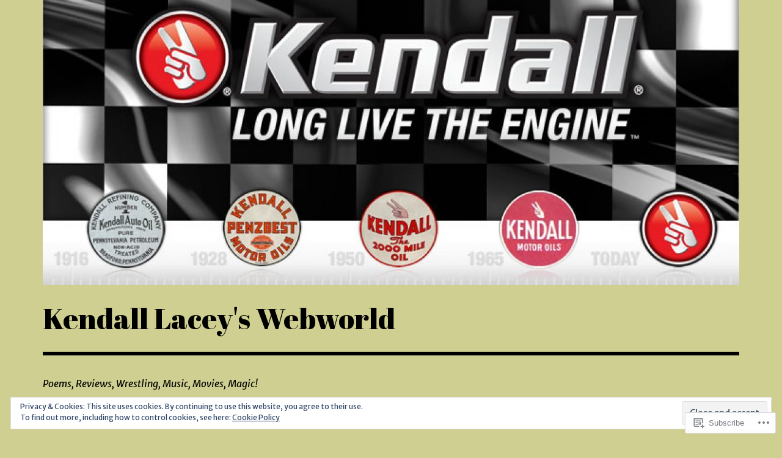

--- FILE ---
content_type: text/html; charset=UTF-8
request_url: https://kendalllacey.wordpress.com/tag/louis-tomlinson/
body_size: 26017
content:
<!DOCTYPE html>
<html class="no-js" lang="en">
<head>
<meta charset="UTF-8">
<meta name="viewport" content="width=device-width, initial-scale=1">
<link rel="profile" href="http://gmpg.org/xfn/11">
<link rel="pingback" href="https://kendalllacey.wordpress.com/xmlrpc.php">
<title>Louis tomlinson &#8211; Kendall Lacey&#039;s Webworld</title>
<script type="text/javascript">
  WebFontConfig = {"google":{"families":["Abril+Fatface:r:latin,latin-ext","Merriweather+Sans:r,i,b,bi:latin,latin-ext"]},"api_url":"https:\/\/fonts-api.wp.com\/css"};
  (function() {
    var wf = document.createElement('script');
    wf.src = '/wp-content/plugins/custom-fonts/js/webfont.js';
    wf.type = 'text/javascript';
    wf.async = 'true';
    var s = document.getElementsByTagName('script')[0];
    s.parentNode.insertBefore(wf, s);
	})();
</script><style id="jetpack-custom-fonts-css">.wf-active html{font-family:"Merriweather Sans",sans-serif}.wf-active body, .wf-active button, .wf-active input, .wf-active select, .wf-active textarea{font-family:"Merriweather Sans",sans-serif}.wf-active pre{font-family:"Merriweather Sans",sans-serif}.wf-active code, .wf-active kbd, .wf-active tt, .wf-active var{font-family:"Merriweather Sans",sans-serif}.wf-active button, .wf-active input[type="button"], .wf-active input[type="reset"], .wf-active input[type="submit"]{font-family:"Merriweather Sans",sans-serif}.wf-active body{font-family:"Merriweather Sans",sans-serif}.wf-active .site-description{font-family:"Merriweather Sans",sans-serif}.wf-active .comment-content h5, .wf-active .entry-content h5{font-family:"Merriweather Sans",sans-serif}.wf-active .comment-content h6, .wf-active .entry-content h6{font-family:"Merriweather Sans",sans-serif}.wf-active .comment-content address, .wf-active .entry-content address{font-family:"Merriweather Sans",sans-serif}.wf-active .comment-content blockquote, .wf-active .entry-content blockquote{font-family:"Merriweather Sans",sans-serif}.wf-active .comment-content q, .wf-active .entry-content q{font-family:"Merriweather Sans",sans-serif}.wf-active .comment-content cite, .wf-active .entry-content cite{font-family:"Merriweather Sans",sans-serif}.wf-active #infinite-handle span button{font-family:"Merriweather Sans",sans-serif}.wf-active #infinite-handle span button:active, .wf-active #infinite-handle span button:focus, .wf-active #infinite-handle span button:hover{font-family:"Merriweather Sans",sans-serif}.wf-active .site-main .comment-navigation, .wf-active .site-main .post-navigation{font-family:"Merriweather Sans",sans-serif}@media screen and (min-width: 881px){.wf-active .site-main .post-navigation .meta-nav-title{font-family:"Merriweather Sans",sans-serif}}@media screen and (min-width: 881px){.wf-active .no-comments{font-family:"Merriweather Sans",sans-serif}}.wf-active .comment .comment-reply-title a{font-family:"Merriweather Sans",sans-serif}.wf-active .site-footer .site-info{font-family:"Merriweather Sans",sans-serif}.wf-active h1{font-style:normal;font-weight:400}.wf-active h1, .wf-active h2, .wf-active h3, .wf-active h4, .wf-active h5, .wf-active h6{font-family:"Abril Fatface",sans-serif;font-weight:400;font-style:normal}.wf-active h1{font-style:normal;font-weight:400}.wf-active h2{font-style:normal;font-weight:400}.wf-active h3{font-style:normal;font-weight:400}.wf-active h4, .wf-active h5, .wf-active h6{font-style:normal;font-weight:400}.wf-active .site-title{font-family:"Abril Fatface",sans-serif;font-weight:400;font-style:normal}@media screen and (min-width: 881px){.wf-active .site-title{font-style:normal;font-weight:400}}.wf-active .entry-title{font-style:normal;font-weight:400}.wf-active .comment-content thead th, .wf-active .entry-content thead th{font-family:"Abril Fatface",sans-serif;font-weight:400;font-style:normal}.wf-active .site-feature .entry-header .entry-title{font-style:normal;font-weight:400}@media screen and (min-width: 881px){.wf-active .site-feature .entry-header .entry-title{font-style:normal;font-weight:400}}.wf-active .author-box h3{font-family:"Abril Fatface",sans-serif;font-weight:400;font-style:normal}.wf-active .single .hentry .entry-title{font-style:normal;font-weight:400}@media screen and (min-width: 881px){.wf-active .single .hentry .entry-title{font-style:normal;font-weight:400}}.wf-active .page .page .entry-title{font-style:normal;font-weight:400}@media screen and (min-width: 881px){.wf-active .page .page .entry-title{font-style:normal;font-weight:400}}.wf-active .archive .page-header .page-title, .wf-active .search .page-header .page-title{font-family:"Abril Fatface",sans-serif;font-weight:400;font-style:normal}.wf-active .card .entry-title{font-style:normal;font-weight:400}.wf-active .error404 .page-title{font-style:normal;font-weight:400}.wf-active .wp-caption .wp-caption-text{font-style:normal;font-weight:400}.wf-active .gallery-caption{font-style:normal;font-weight:400}.wf-active .widget-title{font-family:"Abril Fatface",sans-serif;font-weight:400;font-style:normal}.wf-active .widget_calendar thead th, .wf-active .top_rated .pd_top_rated_holder_posts #top_posts a, .wf-active .widget_goodreads div[class^="gr_custom_title"]{font-family:"Abril Fatface",sans-serif;font-weight:400;font-style:normal}.wf-active div.sharedaddy h3.sd-title, .wf-active .sd-rating h3.sd-title{font-family:"Abril Fatface",sans-serif;font-weight:400;font-style:normal}.wf-active div#jp-relatedposts h3.jp-relatedposts-headline em{font-family:"Abril Fatface",sans-serif;font-weight:400;font-style:normal}.wf-active div#jp-relatedposts div.jp-relatedposts-items-visual h4.jp-relatedposts-post-title, .wf-active div#jp-relatedposts div.jp-relatedposts-items-visual h4.jp-relatedposts-post-title a{font-family:"Abril Fatface",sans-serif;font-weight:400;font-style:normal}</style>
<meta name='robots' content='max-image-preview:large' />
<script>document.documentElement.className = document.documentElement.className.replace("no-js","js");</script>
<link rel='dns-prefetch' href='//s0.wp.com' />
<link rel='dns-prefetch' href='//fonts-api.wp.com' />
<link rel='dns-prefetch' href='//af.pubmine.com' />
<link rel="alternate" type="application/rss+xml" title="Kendall Lacey&#039;s Webworld &raquo; Feed" href="https://kendalllacey.wordpress.com/feed/" />
<link rel="alternate" type="application/rss+xml" title="Kendall Lacey&#039;s Webworld &raquo; Comments Feed" href="https://kendalllacey.wordpress.com/comments/feed/" />
<link rel="alternate" type="application/rss+xml" title="Kendall Lacey&#039;s Webworld &raquo; Louis tomlinson Tag Feed" href="https://kendalllacey.wordpress.com/tag/louis-tomlinson/feed/" />
	<script type="text/javascript">
		/* <![CDATA[ */
		function addLoadEvent(func) {
			var oldonload = window.onload;
			if (typeof window.onload != 'function') {
				window.onload = func;
			} else {
				window.onload = function () {
					oldonload();
					func();
				}
			}
		}
		/* ]]> */
	</script>
	<link crossorigin='anonymous' rel='stylesheet' id='all-css-0-1' href='/wp-content/mu-plugins/widgets/eu-cookie-law/templates/style.css?m=1642463000i&cssminify=yes' type='text/css' media='all' />
<style id='wp-emoji-styles-inline-css'>

	img.wp-smiley, img.emoji {
		display: inline !important;
		border: none !important;
		box-shadow: none !important;
		height: 1em !important;
		width: 1em !important;
		margin: 0 0.07em !important;
		vertical-align: -0.1em !important;
		background: none !important;
		padding: 0 !important;
	}
/*# sourceURL=wp-emoji-styles-inline-css */
</style>
<link crossorigin='anonymous' rel='stylesheet' id='all-css-2-1' href='/wp-content/plugins/gutenberg-core/v22.2.0/build/styles/block-library/style.css?m=1764855221i&cssminify=yes' type='text/css' media='all' />
<style id='wp-block-library-inline-css'>
.has-text-align-justify {
	text-align:justify;
}
.has-text-align-justify{text-align:justify;}

/*# sourceURL=wp-block-library-inline-css */
</style><style id='wp-block-paragraph-inline-css'>
.is-small-text{font-size:.875em}.is-regular-text{font-size:1em}.is-large-text{font-size:2.25em}.is-larger-text{font-size:3em}.has-drop-cap:not(:focus):first-letter{float:left;font-size:8.4em;font-style:normal;font-weight:100;line-height:.68;margin:.05em .1em 0 0;text-transform:uppercase}body.rtl .has-drop-cap:not(:focus):first-letter{float:none;margin-left:.1em}p.has-drop-cap.has-background{overflow:hidden}:root :where(p.has-background){padding:1.25em 2.375em}:where(p.has-text-color:not(.has-link-color)) a{color:inherit}p.has-text-align-left[style*="writing-mode:vertical-lr"],p.has-text-align-right[style*="writing-mode:vertical-rl"]{rotate:180deg}
/*# sourceURL=/wp-content/plugins/gutenberg-core/v22.2.0/build/styles/block-library/paragraph/style.css */
</style>
<style id='global-styles-inline-css'>
:root{--wp--preset--aspect-ratio--square: 1;--wp--preset--aspect-ratio--4-3: 4/3;--wp--preset--aspect-ratio--3-4: 3/4;--wp--preset--aspect-ratio--3-2: 3/2;--wp--preset--aspect-ratio--2-3: 2/3;--wp--preset--aspect-ratio--16-9: 16/9;--wp--preset--aspect-ratio--9-16: 9/16;--wp--preset--color--black: #000000;--wp--preset--color--cyan-bluish-gray: #abb8c3;--wp--preset--color--white: #ffffff;--wp--preset--color--pale-pink: #f78da7;--wp--preset--color--vivid-red: #cf2e2e;--wp--preset--color--luminous-vivid-orange: #ff6900;--wp--preset--color--luminous-vivid-amber: #fcb900;--wp--preset--color--light-green-cyan: #7bdcb5;--wp--preset--color--vivid-green-cyan: #00d084;--wp--preset--color--pale-cyan-blue: #8ed1fc;--wp--preset--color--vivid-cyan-blue: #0693e3;--wp--preset--color--vivid-purple: #9b51e0;--wp--preset--color--dark-gray: #666666;--wp--preset--color--medium-gray: #999999;--wp--preset--color--light-gray: #cccccc;--wp--preset--color--red: #f35029;--wp--preset--color--dark-red: #aa2e11;--wp--preset--gradient--vivid-cyan-blue-to-vivid-purple: linear-gradient(135deg,rgb(6,147,227) 0%,rgb(155,81,224) 100%);--wp--preset--gradient--light-green-cyan-to-vivid-green-cyan: linear-gradient(135deg,rgb(122,220,180) 0%,rgb(0,208,130) 100%);--wp--preset--gradient--luminous-vivid-amber-to-luminous-vivid-orange: linear-gradient(135deg,rgb(252,185,0) 0%,rgb(255,105,0) 100%);--wp--preset--gradient--luminous-vivid-orange-to-vivid-red: linear-gradient(135deg,rgb(255,105,0) 0%,rgb(207,46,46) 100%);--wp--preset--gradient--very-light-gray-to-cyan-bluish-gray: linear-gradient(135deg,rgb(238,238,238) 0%,rgb(169,184,195) 100%);--wp--preset--gradient--cool-to-warm-spectrum: linear-gradient(135deg,rgb(74,234,220) 0%,rgb(151,120,209) 20%,rgb(207,42,186) 40%,rgb(238,44,130) 60%,rgb(251,105,98) 80%,rgb(254,248,76) 100%);--wp--preset--gradient--blush-light-purple: linear-gradient(135deg,rgb(255,206,236) 0%,rgb(152,150,240) 100%);--wp--preset--gradient--blush-bordeaux: linear-gradient(135deg,rgb(254,205,165) 0%,rgb(254,45,45) 50%,rgb(107,0,62) 100%);--wp--preset--gradient--luminous-dusk: linear-gradient(135deg,rgb(255,203,112) 0%,rgb(199,81,192) 50%,rgb(65,88,208) 100%);--wp--preset--gradient--pale-ocean: linear-gradient(135deg,rgb(255,245,203) 0%,rgb(182,227,212) 50%,rgb(51,167,181) 100%);--wp--preset--gradient--electric-grass: linear-gradient(135deg,rgb(202,248,128) 0%,rgb(113,206,126) 100%);--wp--preset--gradient--midnight: linear-gradient(135deg,rgb(2,3,129) 0%,rgb(40,116,252) 100%);--wp--preset--font-size--small: 13px;--wp--preset--font-size--medium: 20px;--wp--preset--font-size--large: 36px;--wp--preset--font-size--x-large: 42px;--wp--preset--font-family--albert-sans: 'Albert Sans', sans-serif;--wp--preset--font-family--alegreya: Alegreya, serif;--wp--preset--font-family--arvo: Arvo, serif;--wp--preset--font-family--bodoni-moda: 'Bodoni Moda', serif;--wp--preset--font-family--bricolage-grotesque: 'Bricolage Grotesque', sans-serif;--wp--preset--font-family--cabin: Cabin, sans-serif;--wp--preset--font-family--chivo: Chivo, sans-serif;--wp--preset--font-family--commissioner: Commissioner, sans-serif;--wp--preset--font-family--cormorant: Cormorant, serif;--wp--preset--font-family--courier-prime: 'Courier Prime', monospace;--wp--preset--font-family--crimson-pro: 'Crimson Pro', serif;--wp--preset--font-family--dm-mono: 'DM Mono', monospace;--wp--preset--font-family--dm-sans: 'DM Sans', sans-serif;--wp--preset--font-family--dm-serif-display: 'DM Serif Display', serif;--wp--preset--font-family--domine: Domine, serif;--wp--preset--font-family--eb-garamond: 'EB Garamond', serif;--wp--preset--font-family--epilogue: Epilogue, sans-serif;--wp--preset--font-family--fahkwang: Fahkwang, sans-serif;--wp--preset--font-family--figtree: Figtree, sans-serif;--wp--preset--font-family--fira-sans: 'Fira Sans', sans-serif;--wp--preset--font-family--fjalla-one: 'Fjalla One', sans-serif;--wp--preset--font-family--fraunces: Fraunces, serif;--wp--preset--font-family--gabarito: Gabarito, system-ui;--wp--preset--font-family--ibm-plex-mono: 'IBM Plex Mono', monospace;--wp--preset--font-family--ibm-plex-sans: 'IBM Plex Sans', sans-serif;--wp--preset--font-family--ibarra-real-nova: 'Ibarra Real Nova', serif;--wp--preset--font-family--instrument-serif: 'Instrument Serif', serif;--wp--preset--font-family--inter: Inter, sans-serif;--wp--preset--font-family--josefin-sans: 'Josefin Sans', sans-serif;--wp--preset--font-family--jost: Jost, sans-serif;--wp--preset--font-family--libre-baskerville: 'Libre Baskerville', serif;--wp--preset--font-family--libre-franklin: 'Libre Franklin', sans-serif;--wp--preset--font-family--literata: Literata, serif;--wp--preset--font-family--lora: Lora, serif;--wp--preset--font-family--merriweather: Merriweather, serif;--wp--preset--font-family--montserrat: Montserrat, sans-serif;--wp--preset--font-family--newsreader: Newsreader, serif;--wp--preset--font-family--noto-sans-mono: 'Noto Sans Mono', sans-serif;--wp--preset--font-family--nunito: Nunito, sans-serif;--wp--preset--font-family--open-sans: 'Open Sans', sans-serif;--wp--preset--font-family--overpass: Overpass, sans-serif;--wp--preset--font-family--pt-serif: 'PT Serif', serif;--wp--preset--font-family--petrona: Petrona, serif;--wp--preset--font-family--piazzolla: Piazzolla, serif;--wp--preset--font-family--playfair-display: 'Playfair Display', serif;--wp--preset--font-family--plus-jakarta-sans: 'Plus Jakarta Sans', sans-serif;--wp--preset--font-family--poppins: Poppins, sans-serif;--wp--preset--font-family--raleway: Raleway, sans-serif;--wp--preset--font-family--roboto: Roboto, sans-serif;--wp--preset--font-family--roboto-slab: 'Roboto Slab', serif;--wp--preset--font-family--rubik: Rubik, sans-serif;--wp--preset--font-family--rufina: Rufina, serif;--wp--preset--font-family--sora: Sora, sans-serif;--wp--preset--font-family--source-sans-3: 'Source Sans 3', sans-serif;--wp--preset--font-family--source-serif-4: 'Source Serif 4', serif;--wp--preset--font-family--space-mono: 'Space Mono', monospace;--wp--preset--font-family--syne: Syne, sans-serif;--wp--preset--font-family--texturina: Texturina, serif;--wp--preset--font-family--urbanist: Urbanist, sans-serif;--wp--preset--font-family--work-sans: 'Work Sans', sans-serif;--wp--preset--spacing--20: 0.44rem;--wp--preset--spacing--30: 0.67rem;--wp--preset--spacing--40: 1rem;--wp--preset--spacing--50: 1.5rem;--wp--preset--spacing--60: 2.25rem;--wp--preset--spacing--70: 3.38rem;--wp--preset--spacing--80: 5.06rem;--wp--preset--shadow--natural: 6px 6px 9px rgba(0, 0, 0, 0.2);--wp--preset--shadow--deep: 12px 12px 50px rgba(0, 0, 0, 0.4);--wp--preset--shadow--sharp: 6px 6px 0px rgba(0, 0, 0, 0.2);--wp--preset--shadow--outlined: 6px 6px 0px -3px rgb(255, 255, 255), 6px 6px rgb(0, 0, 0);--wp--preset--shadow--crisp: 6px 6px 0px rgb(0, 0, 0);}:where(.is-layout-flex){gap: 0.5em;}:where(.is-layout-grid){gap: 0.5em;}body .is-layout-flex{display: flex;}.is-layout-flex{flex-wrap: wrap;align-items: center;}.is-layout-flex > :is(*, div){margin: 0;}body .is-layout-grid{display: grid;}.is-layout-grid > :is(*, div){margin: 0;}:where(.wp-block-columns.is-layout-flex){gap: 2em;}:where(.wp-block-columns.is-layout-grid){gap: 2em;}:where(.wp-block-post-template.is-layout-flex){gap: 1.25em;}:where(.wp-block-post-template.is-layout-grid){gap: 1.25em;}.has-black-color{color: var(--wp--preset--color--black) !important;}.has-cyan-bluish-gray-color{color: var(--wp--preset--color--cyan-bluish-gray) !important;}.has-white-color{color: var(--wp--preset--color--white) !important;}.has-pale-pink-color{color: var(--wp--preset--color--pale-pink) !important;}.has-vivid-red-color{color: var(--wp--preset--color--vivid-red) !important;}.has-luminous-vivid-orange-color{color: var(--wp--preset--color--luminous-vivid-orange) !important;}.has-luminous-vivid-amber-color{color: var(--wp--preset--color--luminous-vivid-amber) !important;}.has-light-green-cyan-color{color: var(--wp--preset--color--light-green-cyan) !important;}.has-vivid-green-cyan-color{color: var(--wp--preset--color--vivid-green-cyan) !important;}.has-pale-cyan-blue-color{color: var(--wp--preset--color--pale-cyan-blue) !important;}.has-vivid-cyan-blue-color{color: var(--wp--preset--color--vivid-cyan-blue) !important;}.has-vivid-purple-color{color: var(--wp--preset--color--vivid-purple) !important;}.has-black-background-color{background-color: var(--wp--preset--color--black) !important;}.has-cyan-bluish-gray-background-color{background-color: var(--wp--preset--color--cyan-bluish-gray) !important;}.has-white-background-color{background-color: var(--wp--preset--color--white) !important;}.has-pale-pink-background-color{background-color: var(--wp--preset--color--pale-pink) !important;}.has-vivid-red-background-color{background-color: var(--wp--preset--color--vivid-red) !important;}.has-luminous-vivid-orange-background-color{background-color: var(--wp--preset--color--luminous-vivid-orange) !important;}.has-luminous-vivid-amber-background-color{background-color: var(--wp--preset--color--luminous-vivid-amber) !important;}.has-light-green-cyan-background-color{background-color: var(--wp--preset--color--light-green-cyan) !important;}.has-vivid-green-cyan-background-color{background-color: var(--wp--preset--color--vivid-green-cyan) !important;}.has-pale-cyan-blue-background-color{background-color: var(--wp--preset--color--pale-cyan-blue) !important;}.has-vivid-cyan-blue-background-color{background-color: var(--wp--preset--color--vivid-cyan-blue) !important;}.has-vivid-purple-background-color{background-color: var(--wp--preset--color--vivid-purple) !important;}.has-black-border-color{border-color: var(--wp--preset--color--black) !important;}.has-cyan-bluish-gray-border-color{border-color: var(--wp--preset--color--cyan-bluish-gray) !important;}.has-white-border-color{border-color: var(--wp--preset--color--white) !important;}.has-pale-pink-border-color{border-color: var(--wp--preset--color--pale-pink) !important;}.has-vivid-red-border-color{border-color: var(--wp--preset--color--vivid-red) !important;}.has-luminous-vivid-orange-border-color{border-color: var(--wp--preset--color--luminous-vivid-orange) !important;}.has-luminous-vivid-amber-border-color{border-color: var(--wp--preset--color--luminous-vivid-amber) !important;}.has-light-green-cyan-border-color{border-color: var(--wp--preset--color--light-green-cyan) !important;}.has-vivid-green-cyan-border-color{border-color: var(--wp--preset--color--vivid-green-cyan) !important;}.has-pale-cyan-blue-border-color{border-color: var(--wp--preset--color--pale-cyan-blue) !important;}.has-vivid-cyan-blue-border-color{border-color: var(--wp--preset--color--vivid-cyan-blue) !important;}.has-vivid-purple-border-color{border-color: var(--wp--preset--color--vivid-purple) !important;}.has-vivid-cyan-blue-to-vivid-purple-gradient-background{background: var(--wp--preset--gradient--vivid-cyan-blue-to-vivid-purple) !important;}.has-light-green-cyan-to-vivid-green-cyan-gradient-background{background: var(--wp--preset--gradient--light-green-cyan-to-vivid-green-cyan) !important;}.has-luminous-vivid-amber-to-luminous-vivid-orange-gradient-background{background: var(--wp--preset--gradient--luminous-vivid-amber-to-luminous-vivid-orange) !important;}.has-luminous-vivid-orange-to-vivid-red-gradient-background{background: var(--wp--preset--gradient--luminous-vivid-orange-to-vivid-red) !important;}.has-very-light-gray-to-cyan-bluish-gray-gradient-background{background: var(--wp--preset--gradient--very-light-gray-to-cyan-bluish-gray) !important;}.has-cool-to-warm-spectrum-gradient-background{background: var(--wp--preset--gradient--cool-to-warm-spectrum) !important;}.has-blush-light-purple-gradient-background{background: var(--wp--preset--gradient--blush-light-purple) !important;}.has-blush-bordeaux-gradient-background{background: var(--wp--preset--gradient--blush-bordeaux) !important;}.has-luminous-dusk-gradient-background{background: var(--wp--preset--gradient--luminous-dusk) !important;}.has-pale-ocean-gradient-background{background: var(--wp--preset--gradient--pale-ocean) !important;}.has-electric-grass-gradient-background{background: var(--wp--preset--gradient--electric-grass) !important;}.has-midnight-gradient-background{background: var(--wp--preset--gradient--midnight) !important;}.has-small-font-size{font-size: var(--wp--preset--font-size--small) !important;}.has-medium-font-size{font-size: var(--wp--preset--font-size--medium) !important;}.has-large-font-size{font-size: var(--wp--preset--font-size--large) !important;}.has-x-large-font-size{font-size: var(--wp--preset--font-size--x-large) !important;}.has-albert-sans-font-family{font-family: var(--wp--preset--font-family--albert-sans) !important;}.has-alegreya-font-family{font-family: var(--wp--preset--font-family--alegreya) !important;}.has-arvo-font-family{font-family: var(--wp--preset--font-family--arvo) !important;}.has-bodoni-moda-font-family{font-family: var(--wp--preset--font-family--bodoni-moda) !important;}.has-bricolage-grotesque-font-family{font-family: var(--wp--preset--font-family--bricolage-grotesque) !important;}.has-cabin-font-family{font-family: var(--wp--preset--font-family--cabin) !important;}.has-chivo-font-family{font-family: var(--wp--preset--font-family--chivo) !important;}.has-commissioner-font-family{font-family: var(--wp--preset--font-family--commissioner) !important;}.has-cormorant-font-family{font-family: var(--wp--preset--font-family--cormorant) !important;}.has-courier-prime-font-family{font-family: var(--wp--preset--font-family--courier-prime) !important;}.has-crimson-pro-font-family{font-family: var(--wp--preset--font-family--crimson-pro) !important;}.has-dm-mono-font-family{font-family: var(--wp--preset--font-family--dm-mono) !important;}.has-dm-sans-font-family{font-family: var(--wp--preset--font-family--dm-sans) !important;}.has-dm-serif-display-font-family{font-family: var(--wp--preset--font-family--dm-serif-display) !important;}.has-domine-font-family{font-family: var(--wp--preset--font-family--domine) !important;}.has-eb-garamond-font-family{font-family: var(--wp--preset--font-family--eb-garamond) !important;}.has-epilogue-font-family{font-family: var(--wp--preset--font-family--epilogue) !important;}.has-fahkwang-font-family{font-family: var(--wp--preset--font-family--fahkwang) !important;}.has-figtree-font-family{font-family: var(--wp--preset--font-family--figtree) !important;}.has-fira-sans-font-family{font-family: var(--wp--preset--font-family--fira-sans) !important;}.has-fjalla-one-font-family{font-family: var(--wp--preset--font-family--fjalla-one) !important;}.has-fraunces-font-family{font-family: var(--wp--preset--font-family--fraunces) !important;}.has-gabarito-font-family{font-family: var(--wp--preset--font-family--gabarito) !important;}.has-ibm-plex-mono-font-family{font-family: var(--wp--preset--font-family--ibm-plex-mono) !important;}.has-ibm-plex-sans-font-family{font-family: var(--wp--preset--font-family--ibm-plex-sans) !important;}.has-ibarra-real-nova-font-family{font-family: var(--wp--preset--font-family--ibarra-real-nova) !important;}.has-instrument-serif-font-family{font-family: var(--wp--preset--font-family--instrument-serif) !important;}.has-inter-font-family{font-family: var(--wp--preset--font-family--inter) !important;}.has-josefin-sans-font-family{font-family: var(--wp--preset--font-family--josefin-sans) !important;}.has-jost-font-family{font-family: var(--wp--preset--font-family--jost) !important;}.has-libre-baskerville-font-family{font-family: var(--wp--preset--font-family--libre-baskerville) !important;}.has-libre-franklin-font-family{font-family: var(--wp--preset--font-family--libre-franklin) !important;}.has-literata-font-family{font-family: var(--wp--preset--font-family--literata) !important;}.has-lora-font-family{font-family: var(--wp--preset--font-family--lora) !important;}.has-merriweather-font-family{font-family: var(--wp--preset--font-family--merriweather) !important;}.has-montserrat-font-family{font-family: var(--wp--preset--font-family--montserrat) !important;}.has-newsreader-font-family{font-family: var(--wp--preset--font-family--newsreader) !important;}.has-noto-sans-mono-font-family{font-family: var(--wp--preset--font-family--noto-sans-mono) !important;}.has-nunito-font-family{font-family: var(--wp--preset--font-family--nunito) !important;}.has-open-sans-font-family{font-family: var(--wp--preset--font-family--open-sans) !important;}.has-overpass-font-family{font-family: var(--wp--preset--font-family--overpass) !important;}.has-pt-serif-font-family{font-family: var(--wp--preset--font-family--pt-serif) !important;}.has-petrona-font-family{font-family: var(--wp--preset--font-family--petrona) !important;}.has-piazzolla-font-family{font-family: var(--wp--preset--font-family--piazzolla) !important;}.has-playfair-display-font-family{font-family: var(--wp--preset--font-family--playfair-display) !important;}.has-plus-jakarta-sans-font-family{font-family: var(--wp--preset--font-family--plus-jakarta-sans) !important;}.has-poppins-font-family{font-family: var(--wp--preset--font-family--poppins) !important;}.has-raleway-font-family{font-family: var(--wp--preset--font-family--raleway) !important;}.has-roboto-font-family{font-family: var(--wp--preset--font-family--roboto) !important;}.has-roboto-slab-font-family{font-family: var(--wp--preset--font-family--roboto-slab) !important;}.has-rubik-font-family{font-family: var(--wp--preset--font-family--rubik) !important;}.has-rufina-font-family{font-family: var(--wp--preset--font-family--rufina) !important;}.has-sora-font-family{font-family: var(--wp--preset--font-family--sora) !important;}.has-source-sans-3-font-family{font-family: var(--wp--preset--font-family--source-sans-3) !important;}.has-source-serif-4-font-family{font-family: var(--wp--preset--font-family--source-serif-4) !important;}.has-space-mono-font-family{font-family: var(--wp--preset--font-family--space-mono) !important;}.has-syne-font-family{font-family: var(--wp--preset--font-family--syne) !important;}.has-texturina-font-family{font-family: var(--wp--preset--font-family--texturina) !important;}.has-urbanist-font-family{font-family: var(--wp--preset--font-family--urbanist) !important;}.has-work-sans-font-family{font-family: var(--wp--preset--font-family--work-sans) !important;}
/*# sourceURL=global-styles-inline-css */
</style>

<style id='classic-theme-styles-inline-css'>
/*! This file is auto-generated */
.wp-block-button__link{color:#fff;background-color:#32373c;border-radius:9999px;box-shadow:none;text-decoration:none;padding:calc(.667em + 2px) calc(1.333em + 2px);font-size:1.125em}.wp-block-file__button{background:#32373c;color:#fff;text-decoration:none}
/*# sourceURL=/wp-includes/css/classic-themes.min.css */
</style>
<link crossorigin='anonymous' rel='stylesheet' id='all-css-4-1' href='/_static/??-eJx9jEEOAiEQBD/kQECjeDC+ZWEnijIwYWA3/l72op689KFTVXplCCU3zE1z6reYRYfiUwlP0VYZpwxIJE4IFRd10HOU9iFA2iuhCiI7/ROiDt9WxfETT20jCOc4YUIa2D9t5eGA91xRBMZS7ATtPkTZvCtdzNEZt7f2fHq8Afl7R7w=&cssminify=yes' type='text/css' media='all' />
<link rel='stylesheet' id='rebalance-fonts-css' href='https://fonts-api.wp.com/css?family=Rubik%3A400%2C500%2C700%2C900%2C400italic%2C700italic%7CLibre+Baskerville%3A700%2C900%2C400italic&#038;subset=latin%2Clatin-ext' media='all' />
<link crossorigin='anonymous' rel='stylesheet' id='all-css-6-1' href='/_static/??-eJyNjlEKwjAMQC9kDaND8UM8SxuyWm2bsrSU3d4OfxyC7i+PvBcCLSvkVCgVKHeKJJCrhZmsCSYhwdSXyjQSjls4osgB/uVSlrBTtYHxKftcn/B9WrWMHL+iWFUO1fkkaxTY9dFBtz7wV+SIVX/HFM9pA2oKxs9reovX4TwOp4vWo368AKNNejU=&cssminify=yes' type='text/css' media='all' />
<link crossorigin='anonymous' rel='stylesheet' id='print-css-7-1' href='/wp-content/mu-plugins/global-print/global-print.css?m=1465851035i&cssminify=yes' type='text/css' media='print' />
<style id='jetpack-global-styles-frontend-style-inline-css'>
:root { --font-headings: unset; --font-base: unset; --font-headings-default: -apple-system,BlinkMacSystemFont,"Segoe UI",Roboto,Oxygen-Sans,Ubuntu,Cantarell,"Helvetica Neue",sans-serif; --font-base-default: -apple-system,BlinkMacSystemFont,"Segoe UI",Roboto,Oxygen-Sans,Ubuntu,Cantarell,"Helvetica Neue",sans-serif;}
/*# sourceURL=jetpack-global-styles-frontend-style-inline-css */
</style>
<link crossorigin='anonymous' rel='stylesheet' id='all-css-10-1' href='/wp-content/themes/h4/global.css?m=1420737423i&cssminify=yes' type='text/css' media='all' />
<script type="text/javascript" id="wpcom-actionbar-placeholder-js-extra">
/* <![CDATA[ */
var actionbardata = {"siteID":"45772655","postID":"0","siteURL":"https://kendalllacey.wordpress.com","xhrURL":"https://kendalllacey.wordpress.com/wp-admin/admin-ajax.php","nonce":"199f90c4eb","isLoggedIn":"","statusMessage":"","subsEmailDefault":"instantly","proxyScriptUrl":"https://s0.wp.com/wp-content/js/wpcom-proxy-request.js?m=1513050504i&amp;ver=20211021","i18n":{"followedText":"New posts from this site will now appear in your \u003Ca href=\"https://wordpress.com/reader\"\u003EReader\u003C/a\u003E","foldBar":"Collapse this bar","unfoldBar":"Expand this bar","shortLinkCopied":"Shortlink copied to clipboard."}};
//# sourceURL=wpcom-actionbar-placeholder-js-extra
/* ]]> */
</script>
<script type="text/javascript" id="jetpack-mu-wpcom-settings-js-before">
/* <![CDATA[ */
var JETPACK_MU_WPCOM_SETTINGS = {"assetsUrl":"https://s0.wp.com/wp-content/mu-plugins/jetpack-mu-wpcom-plugin/sun/jetpack_vendor/automattic/jetpack-mu-wpcom/src/build/"};
//# sourceURL=jetpack-mu-wpcom-settings-js-before
/* ]]> */
</script>
<script crossorigin='anonymous' type='text/javascript'  src='/_static/??-eJyFjcsOwiAQRX/I6dSa+lgYvwWBEAgMOAPW/n3bqIk7V2dxT87FqYDOVC1VDIIcKxTOr7kLssN186RjM1a2MTya5fmDLnn6K0HyjlW1v/L37R6zgxKb8yQ4ZTbKCOioRN4hnQo+hw1AmcCZwmvilq7709CPh/54voQFmNpFWg=='></script>
<script type="text/javascript" id="rlt-proxy-js-after">
/* <![CDATA[ */
	rltInitialize( {"token":null,"iframeOrigins":["https:\/\/widgets.wp.com"]} );
//# sourceURL=rlt-proxy-js-after
/* ]]> */
</script>
<link rel="EditURI" type="application/rsd+xml" title="RSD" href="https://kendalllacey.wordpress.com/xmlrpc.php?rsd" />
<meta name="generator" content="WordPress.com" />

<!-- Jetpack Open Graph Tags -->
<meta property="og:type" content="website" />
<meta property="og:title" content="Louis tomlinson &#8211; Kendall Lacey&#039;s Webworld" />
<meta property="og:url" content="https://kendalllacey.wordpress.com/tag/louis-tomlinson/" />
<meta property="og:site_name" content="Kendall Lacey&#039;s Webworld" />
<meta property="og:image" content="https://s0.wp.com/i/blank.jpg?m=1383295312i" />
<meta property="og:image:width" content="200" />
<meta property="og:image:height" content="200" />
<meta property="og:image:alt" content="" />
<meta property="og:locale" content="en_US" />
<meta property="fb:app_id" content="249643311490" />

<!-- End Jetpack Open Graph Tags -->
<link rel="shortcut icon" type="image/x-icon" href="https://s0.wp.com/i/favicon.ico?m=1713425267i" sizes="16x16 24x24 32x32 48x48" />
<link rel="icon" type="image/x-icon" href="https://s0.wp.com/i/favicon.ico?m=1713425267i" sizes="16x16 24x24 32x32 48x48" />
<link rel="apple-touch-icon" href="https://s0.wp.com/i/webclip.png?m=1713868326i" />
<link rel='openid.server' href='https://kendalllacey.wordpress.com/?openidserver=1' />
<link rel='openid.delegate' href='https://kendalllacey.wordpress.com/' />
<link rel="search" type="application/opensearchdescription+xml" href="https://kendalllacey.wordpress.com/osd.xml" title="Kendall Lacey&#039;s Webworld" />
<link rel="search" type="application/opensearchdescription+xml" href="https://s1.wp.com/opensearch.xml" title="WordPress.com" />
<meta name="theme-color" content="#cfcf91" />
<meta name="description" content="Posts about Louis tomlinson written by kendalllacey" />
<style type="text/css" id="custom-background-css">
body.custom-background { background-color: #cfcf91; }
</style>
	<script type="text/javascript">
/* <![CDATA[ */
var wa_client = {}; wa_client.cmd = []; wa_client.config = { 'blog_id': 45772655, 'blog_language': 'en', 'is_wordads': true, 'hosting_type': 1, 'afp_account_id': 'pub-6602404194274417', 'afp_host_id': 5038568878849053, 'theme': 'pub/rebalance', '_': { 'title': 'Advertisement', 'privacy_settings': 'Privacy Settings' }, 'formats': [ 'belowpost', 'bottom_sticky', 'sidebar_sticky_right', 'sidebar', 'top', 'shortcode', 'gutenberg_rectangle', 'gutenberg_leaderboard', 'gutenberg_mobile_leaderboard', 'gutenberg_skyscraper' ] };
/* ]]> */
</script>
		<script type="text/javascript">

			window.doNotSellCallback = function() {

				var linkElements = [
					'a[href="https://wordpress.com/?ref=footer_blog"]',
					'a[href="https://wordpress.com/?ref=footer_website"]',
					'a[href="https://wordpress.com/?ref=vertical_footer"]',
					'a[href^="https://wordpress.com/?ref=footer_segment_"]',
				].join(',');

				var dnsLink = document.createElement( 'a' );
				dnsLink.href = 'https://wordpress.com/advertising-program-optout/';
				dnsLink.classList.add( 'do-not-sell-link' );
				dnsLink.rel = 'nofollow';
				dnsLink.style.marginLeft = '0.5em';
				dnsLink.textContent = 'Do Not Sell or Share My Personal Information';

				var creditLinks = document.querySelectorAll( linkElements );

				if ( 0 === creditLinks.length ) {
					return false;
				}

				Array.prototype.forEach.call( creditLinks, function( el ) {
					el.insertAdjacentElement( 'afterend', dnsLink );
				});

				return true;
			};

		</script>
		<style type="text/css" id="custom-colors-css">body,
		button,
		input[type="button"],
		input[type="reset"],
		input[type="submit"],
		ins,
		mark,
		.main-navigation .children,
		.main-navigation .sub-menu,
		.main-navigation > div,
		.menu-toggle,
		.menu-toggle:focus,
		.entry-image .entry-image-caption,
		#infinite-handle span button,
		.comment .comment-reply-title a { background-color: #cfcf91;}
.card:hover .entry-header,
		.card .entry-title a:hover,
		.card:hover .entry-title a:hover { border-color: #cfcf91;}
button:active,
		button:focus,
		button:hover,
		input[type="button"]:active,
		input[type="button"]:focus,
		input[type="button"]:hover,
		input[type="reset"]:active,
		input[type="reset"]:focus,
		input[type="reset"]:hover,
		input[type="submit"]:active,
		input[type="submit"]:focus,
		input[type="submit"]:hover,
		pre,
		.page-links a:hover,
		.posts-navigation a:active,
		.posts-navigation a:hover,
		.site-feature .entry-header .entry-categories:after,
		.site-feature .entry-header .entry-meta,
		.site-feature .entry-header .entry-meta a,
		.site-feature .entry-header .entry-meta a:active,
		.site-feature .entry-header .entry-meta a:hover,
		.site-feature .entry-header .entry-summary,
		.site-feature .entry-header .entry-title a,
		.site-feature .entry-header a,
		.card:hover,
		.card:hover a,
		.card:hover a:active,
		.card:hover a:hover,
		.card:hover .entry-meta,
		.card:hover .entry-meta > span:after,
		.card:hover .sd-rating h3.sd-title,
		#infinite-handle span button:active,
		#infinite-handle span button:focus,
		#infinite-handle span button:hover,
		.widget_tag_cloud a[style]:active,
		.widget_tag_cloud a[style]:hover { color: #cfcf91;}
button:active,
		button:focus,
		button:hover,
		input[type="button"]:active,
		input[type="button"]:focus,
		input[type="button"]:hover,
		input[type="reset"]:active,
		input[type="reset"]:focus,
		input[type="reset"]:hover,
		input[type="submit"]:active,
		input[type="submit"]:focus,
		input[type="submit"]:hover,
		hr,
		pre,
		.site-feature .entry-image-link,
		.card .entry-image,
		#infinite-handle span button:active,
		#infinite-handle span button:focus,
		#infinite-handle span button:hover,
		.page-links a:hover,
		.posts-navigation a:active,
		.posts-navigation a:hover,
		.widget_tag_cloud a[style]:active,
		.widget_tag_cloud a[style]:hover { background-color: #000000;}
.site-feature .entry-header { background-color: #000000;}
button,
		input[type="button"],
		input[type="email"],
		input[type="password"],
		input[type="reset"],
		input[type="search"],
		input[type="submit"],
		input[type="text"],
		input[type="url"],
		textarea,
		.site-heading,
		.site-branding,
		.site-footer,
		.site-main .comment-navigation .nav-links,
		.main-navigation .children,
		.main-navigation .sub-menu,
		.main-navigation .menu-item-has-children:hover,
		.main-navigation .page_item_has_children:hover,
		.main-navigation div > ul ul,
		.main-navigation ul ul > li:hover,
		.archive .page-header .page-title,
		.comment-respond p input,
		.comment-respond p textarea,
		.page-links a,
		.posts-navigation a,
		.search .page-header .page-title,
		.widget_tag_cloud a[style],
		.wpcom-reblog-snapshot .reblog-post,
		.entry-image .entry-image-caption,
		.main-navigation div > ul:last-child,
		.main-navigation div > ul:first-child,
		.page .page,
		.pingback .comment-body,
		.search .page-header,
		.search-no-results .page-content,
		.single #page .site-main,
		.single .site-main .post-navigation,
		.single-jetpack-portfolio .hentry,
		.archive .page-header,
		.author-meta,
		.card .entry-header,
		.card .entry-image-section,
		.comments-area,
		.entry-author,
		.error404 .not-found,
		#infinite-handle span button,
		#infinite-handle span button:active,
		#infinite-handle span button:focus,
		#infinite-handle span button:hover,
		#secondary { border-color: #000000;}
.single .site-main > .post-navigation,
		.site-main .comment-navigation .nav-links,
		.pingback .comment-body { border-color: #000000;}
.main-navigation .sub-menu:before,
		.main-navigation .children:before,
		.main-navigation li:after,
		.main-navigation li:after,
		.dropdown-toggle,
		.comment .children .comment-body,
		.comment .comment-body,
		.comment-content td,
		.comment-content th,
		.comment-content tr,
		.single div#respond,
		.comment-respond,
		.no-comments,
		.entry-content tbody td,
		.entry-content tbody th,
		.entry-content tbody tr,
		.widget_calendar tbody td,
		.widget_calendar tbody th,
		.widget_calendar tbody tr { border-color: #000000;}
a,
		a:visited,
		input[type="email"]:focus,
		input[type="password"]:focus,
		input[type="search"]:focus,
		input[type="text"]:focus,
		input[type="url"]:focus,
		mark,
		textarea:focus,
		.entry-content a:active,
		.entry-content a:hover,
		.entry-title a,
		.site-title a,
		.site-description,
		.main-navigation ul > li a,
		.dropdown-toggle:after,
		.comment-content a:active,
		.comment-content a:hover,
		.widget_calendar table a:active,
		.widget_calendar table a:hover { color: #000000;}
.comment-navigation .nav-next:after,
		.comment-navigation .nav-previous:after,
		.entry-meta > span:after,
		.post-navigation .nav-next:after,
		.post-navigation .nav-previous:after { color: #000000;}
body,
		button,
		input,
		select,
		textarea,
		.entry-meta a,
		footer.entry-meta a:hover,
		footer.entry-meta a:active,
		div.sharedaddy h3.sd-title,
		div#jp-relatedposts h3.jp-relatedposts-headline em { color: #000000;}
.archive .taxonomy-description,
		.comment-metadata a,
		.entry-image .entry-image-caption,
		.entry-meta,
		.gallery-caption,
		.pingback .comment-body,
		.search .taxonomy-description,
		.widget_calendar tbody,
		.wp-caption .wp-caption-text { color: #000000;}
.card:hover { background-color: #991E00;}
.dropdown-toggle:hover,
		.dropdown-toggle.toggled-on,
		.comment-content blockquote,
		.comment-content q,
		.entry-content blockquote,
		.entry-content q,
		.card .entry-title a:hover { border-color: #991E00;}
a:active,
		a:focus,
		a:hover,
		button,
		footer.entry-meta a,
		input[type="button"],
		input[type="email"],
		input[type="password"],
		input[type="reset"],
		input[type="search"],
		input[type="submit"],
		input[type="text"],
		input[type="url"],
		textarea,
		.site-title a:hover,
		.main-navigation .children li:hover:before,
		.main-navigation .sub-menu li:hover:before,
		.main-navigation ul > li:hover > a,
		.main-navigation ul ul > li:hover > a,
		.menu-toggle,
		.menu-toggle:focus,
		.dropdown-toggle.toggled-on:after,
		.dropdown-toggle:hover::after,
		.dropdown-toggle:active,
		.dropdown-toggle:focus,
		.entry-content a,
		.entry-meta a:active,
		.entry-meta a:hover,
		.entry-title a:active,
		.entry-title a:hover,
		.bypostauthor .fn:before,
		.comment .comment-author a,
		.comment-content a,
		.comment .comment-reply-link,
		.comment .comment-reply-title a,
		#infinite-handle span button,
		.posts-navigation a,
		.widget_calendar table a,
		.widget_tag_cloud a[style],
		.wpcom-reblog-snapshot .reblog-post:before { color: #991E00;}
</style>
<script type="text/javascript">
	window.google_analytics_uacct = "UA-52447-2";
</script>

<script type="text/javascript">
	var _gaq = _gaq || [];
	_gaq.push(['_setAccount', 'UA-52447-2']);
	_gaq.push(['_gat._anonymizeIp']);
	_gaq.push(['_setDomainName', 'wordpress.com']);
	_gaq.push(['_initData']);
	_gaq.push(['_trackPageview']);

	(function() {
		var ga = document.createElement('script'); ga.type = 'text/javascript'; ga.async = true;
		ga.src = ('https:' == document.location.protocol ? 'https://ssl' : 'http://www') + '.google-analytics.com/ga.js';
		(document.getElementsByTagName('head')[0] || document.getElementsByTagName('body')[0]).appendChild(ga);
	})();
</script>
</head>

<body class="archive tag tag-louis-tomlinson tag-43969842 custom-background wp-embed-responsive wp-theme-pubrebalance customizer-styles-applied hfeed has-custom-header jetpack-reblog-enabled">
<div id="page" class="site">
	<a class="skip-link screen-reader-text" href="#content">Skip to content</a>

	<header id="masthead" class="site-header" role="banner">
		<div class="col-width header-wrap">
							<a href="https://kendalllacey.wordpress.com/" class="site-header-image-link" title="Kendall Lacey&#039;s Webworld" rel="home">
					<img src="https://kendalllacey.wordpress.com/wp-content/uploads/2021/11/cropped-10372554_10152836936794534_5027795892074175224_n-1.jpg" class="site-header-image" width="1140" height="467" alt="" />
				</a>
						<div class="site-heading">
				<div class="site-branding">
																<p class="site-title"><a href="https://kendalllacey.wordpress.com/" rel="home">Kendall Lacey&#039;s Webworld</a></p>
									</div><!-- .site-branding -->
							</div><!-- .site-heading -->
		</div>
		<div class="col-width sub-header-wrap">

							<p class="site-description">Poems, Reviews, Wrestling, Music, Movies, Magic!</p>
			
			
		</div><!-- .col-width -->
	</header><!-- #masthead -->

	<div id="content" class="site-content clear">
		<div class="col-width">

	<div id="primary" class="content-area">
		<main id="main" class="site-main" role="main">

		
			<header class="page-header">
				<h1 class="page-title">Tag: <span>Louis tomlinson</span></h1>			</header><!-- .page-header -->

			<div id="infinite-wrap">

								
					
<article id="post-49342" class="post-49342 post type-post status-publish format-standard hentry category-alternative-music category-heavy-metal category-jonas-brothers category-kiss category-music category-music-icons category-pop-music category-robbie-williams category-your-20-song-kendallrock-kompilation category-yungblud tag-5-seconds-of-summer tag-ace-frehley tag-bar-italia tag-bon-jovi tag-bruce-springsteen tag-eli tag-elton-john tag-florence-and-the-machine tag-florence-welch tag-franklin-jonas tag-john-cooper-clarke tag-kendallrock tag-kiss tag-lily-allen tag-lola-young tag-louis-tomlinson tag-luvcat tag-metal tag-michael-clifford tag-my-first-time tag-pet-shop-boys tag-pop tag-president tag-rock tag-sam-fender tag-sleaford-mods tag-yungblud card  has-post-thumbnail fallback-thumbnail">
		<div class="entry-image-section">
		<a href="https://kendalllacey.wordpress.com/2025/11/01/your-20-song-kendallrock-kompilation-for-november-2025/" class="entry-image-link">
			<figure class="entry-image">
				<img width="488" height="500" src="https://i0.wp.com/kendalllacey.wordpress.com/wp-content/uploads/2025/11/kiss.jpg?resize=488%2C500&#038;ssl=1" sizes="min(488px, 100vw)" loading="lazy" decoding="async" title="Your 20 Song Kendallrock Kompilation For November 2025&nbsp;:" class="attachment-rebalance-archive wp-post-image" />			</figure>
		</a>
	</div>
	
	<header class="entry-header">
		<h1 class="entry-title"><a href="https://kendalllacey.wordpress.com/2025/11/01/your-20-song-kendallrock-kompilation-for-november-2025/" rel="bookmark">Your 20 Song Kendallrock Kompilation For November 2025&nbsp;:</a></h1>	</header><!-- .entry-header -->

		<div class="entry-content">
		<p>I listen to so much music and so much variety of music that I want to shout from the rooftops &hellip; <a class="more-link" href="https://kendalllacey.wordpress.com/2025/11/01/your-20-song-kendallrock-kompilation-for-november-2025/">More</a></p>
	</div><!-- .entry-content -->
	
	<footer class="entry-meta">
		<span class="entry-tags"><a href="https://kendalllacey.wordpress.com/tag/5-seconds-of-summer/" rel="tag">5 seconds of summer</a>, <a href="https://kendalllacey.wordpress.com/tag/ace-frehley/" rel="tag">ace frehley</a>, <a href="https://kendalllacey.wordpress.com/tag/bar-italia/" rel="tag">bar italia</a>, <a href="https://kendalllacey.wordpress.com/tag/bon-jovi/" rel="tag">bon jovi</a>, <a href="https://kendalllacey.wordpress.com/tag/bruce-springsteen/" rel="tag">bruce springsteen</a>, <a href="https://kendalllacey.wordpress.com/tag/eli/" rel="tag">eli</a>, <a href="https://kendalllacey.wordpress.com/tag/elton-john/" rel="tag">elton john</a>, <a href="https://kendalllacey.wordpress.com/tag/florence-and-the-machine/" rel="tag">florence and the machine</a>, <a href="https://kendalllacey.wordpress.com/tag/florence-welch/" rel="tag">florence welch</a>, <a href="https://kendalllacey.wordpress.com/tag/franklin-jonas/" rel="tag">Franklin jonas</a>, <a href="https://kendalllacey.wordpress.com/tag/john-cooper-clarke/" rel="tag">john cooper clarke</a>, <a href="https://kendalllacey.wordpress.com/tag/kendallrock/" rel="tag">kendallrock</a>, <a href="https://kendalllacey.wordpress.com/tag/kiss/" rel="tag">KISS</a>, <a href="https://kendalllacey.wordpress.com/tag/lily-allen/" rel="tag">lily allen</a>, <a href="https://kendalllacey.wordpress.com/tag/lola-young/" rel="tag">lola young</a>, <a href="https://kendalllacey.wordpress.com/tag/louis-tomlinson/" rel="tag">Louis tomlinson</a>, <a href="https://kendalllacey.wordpress.com/tag/luvcat/" rel="tag">luvcat</a>, <a href="https://kendalllacey.wordpress.com/tag/metal/" rel="tag">metal</a>, <a href="https://kendalllacey.wordpress.com/tag/michael-clifford/" rel="tag">michael clifford</a>, <a href="https://kendalllacey.wordpress.com/tag/my-first-time/" rel="tag">my first time</a>, <a href="https://kendalllacey.wordpress.com/tag/pet-shop-boys/" rel="tag">pet shop boys</a>, <a href="https://kendalllacey.wordpress.com/tag/pop/" rel="tag">pop</a>, <a href="https://kendalllacey.wordpress.com/tag/president/" rel="tag">president</a>, <a href="https://kendalllacey.wordpress.com/tag/rock/" rel="tag">rock</a>, <a href="https://kendalllacey.wordpress.com/tag/sam-fender/" rel="tag">sam fender</a>, <a href="https://kendalllacey.wordpress.com/tag/sleaford-mods/" rel="tag">sleaford mods</a>, <a href="https://kendalllacey.wordpress.com/tag/yungblud/" rel="tag">Yungblud</a></span>	</footer><!-- .entry-meta -->
</article><!-- #post-## -->

				
					
<article id="post-45203" class="post-45203 post type-post status-publish format-standard hentry category-alternative-music category-music category-music-icons category-pop-music category-r-i-p tag-album-reviews tag-harry-styles tag-liam-payne tag-louis-tomlinson tag-morgan-spurlock tag-music tag-news tag-niall-horan tag-one-direction tag-pop tag-this-is-us tag-zayn-malik card  has-post-thumbnail fallback-thumbnail">
		<div class="entry-image-section">
		<a href="https://kendalllacey.wordpress.com/2024/10/18/r-i-p-liam-payne/" class="entry-image-link">
			<figure class="entry-image">
				<img width="474" height="316" src="https://i0.wp.com/kendalllacey.wordpress.com/wp-content/uploads/2024/10/liam.jpeg?resize=474%2C316&#038;ssl=1" sizes="min(474px, 100vw)" loading="lazy" decoding="async" title="R.I.P. Liam Payne&nbsp;:" class="attachment-rebalance-archive wp-post-image" />			</figure>
		</a>
	</div>
	
	<header class="entry-header">
		<h1 class="entry-title"><a href="https://kendalllacey.wordpress.com/2024/10/18/r-i-p-liam-payne/" rel="bookmark">R.I.P. Liam Payne&nbsp;:</a></h1>	</header><!-- .entry-header -->

		<div class="entry-content">
		<p>Oh man. I just thought One Direction were a fcking great band. I didn’t see The X Factor, as I &hellip; <a class="more-link" href="https://kendalllacey.wordpress.com/2024/10/18/r-i-p-liam-payne/">More</a></p>
	</div><!-- .entry-content -->
	
	<footer class="entry-meta">
		<span class="entry-tags"><a href="https://kendalllacey.wordpress.com/tag/album-reviews/" rel="tag">album reviews</a>, <a href="https://kendalllacey.wordpress.com/tag/harry-styles/" rel="tag">Harry styles</a>, <a href="https://kendalllacey.wordpress.com/tag/liam-payne/" rel="tag">Liam payne</a>, <a href="https://kendalllacey.wordpress.com/tag/louis-tomlinson/" rel="tag">Louis tomlinson</a>, <a href="https://kendalllacey.wordpress.com/tag/morgan-spurlock/" rel="tag">Morgan spurlock</a>, <a href="https://kendalllacey.wordpress.com/tag/music/" rel="tag">music</a>, <a href="https://kendalllacey.wordpress.com/tag/news/" rel="tag">news</a>, <a href="https://kendalllacey.wordpress.com/tag/niall-horan/" rel="tag">Niall horan</a>, <a href="https://kendalllacey.wordpress.com/tag/one-direction/" rel="tag">one direction</a>, <a href="https://kendalllacey.wordpress.com/tag/pop/" rel="tag">pop</a>, <a href="https://kendalllacey.wordpress.com/tag/this-is-us/" rel="tag">this is us</a>, <a href="https://kendalllacey.wordpress.com/tag/zayn-malik/" rel="tag">Zayn malik</a></span>	</footer><!-- .entry-meta -->
</article><!-- #post-## -->

				
					
<article id="post-40535" class="post-40535 post type-post status-publish format-standard hentry category-alternative-music category-music category-music-icons category-pop-music category-the-libertines tag-blossoms tag-carl-barat tag-carlos-barat tag-louis-tomlinson tag-one-direction tag-the-cribs card  has-post-thumbnail fallback-thumbnail">
		<div class="entry-image-section">
		<a href="https://kendalllacey.wordpress.com/2023/05/26/louis-tomlinsons-festival-adds-the-cribs-and-a-libertine/" class="entry-image-link">
			<figure class="entry-image">
				<img width="520" height="650" src="https://i0.wp.com/kendalllacey.wordpress.com/wp-content/uploads/2023/05/louis.jpeg?resize=520%2C650&#038;ssl=1" sizes="min(520px, 100vw)" loading="lazy" decoding="async" title="Louis Tomlinson&#8217;s Festival Adds The Cribs And A Libertine&#8230;!" class="attachment-rebalance-archive wp-post-image" />			</figure>
		</a>
	</div>
	
	<header class="entry-header">
		<h1 class="entry-title"><a href="https://kendalllacey.wordpress.com/2023/05/26/louis-tomlinsons-festival-adds-the-cribs-and-a-libertine/" rel="bookmark">Louis Tomlinson&#8217;s Festival Adds The Cribs And A Libertine&#8230;!</a></h1>	</header><!-- .entry-header -->

		<div class="entry-content">
		<p>This August Louis Tomlinson will be taking his Away From Home festival to Italy and he has some pretty great &hellip; <a class="more-link" href="https://kendalllacey.wordpress.com/2023/05/26/louis-tomlinsons-festival-adds-the-cribs-and-a-libertine/">More</a></p>
	</div><!-- .entry-content -->
	
	<footer class="entry-meta">
		<span class="entry-tags"><a href="https://kendalllacey.wordpress.com/tag/blossoms/" rel="tag">blossoms</a>, <a href="https://kendalllacey.wordpress.com/tag/carl-barat/" rel="tag">carl barat</a>, <a href="https://kendalllacey.wordpress.com/tag/carlos-barat/" rel="tag">carlos barat</a>, <a href="https://kendalllacey.wordpress.com/tag/louis-tomlinson/" rel="tag">Louis tomlinson</a>, <a href="https://kendalllacey.wordpress.com/tag/one-direction/" rel="tag">one direction</a>, <a href="https://kendalllacey.wordpress.com/tag/the-cribs/" rel="tag">the cribs</a></span>	</footer><!-- .entry-meta -->
</article><!-- #post-## -->

				
					
<article id="post-38830" class="post-38830 post type-post status-publish format-standard hentry category-best-of-the-best category-heavy-metal category-music category-music-icons category-pop-music category-top-3-songs-of-the-week tag-christine-mcvie tag-fleetwood-mac tag-kendallrock tag-lars-ulrich tag-lindsey-buckingham tag-louis-tomlinson tag-lux-aeterna tag-metallica tag-music tag-rock tag-stevie-nicks card  has-post-thumbnail fallback-thumbnail">
		<div class="entry-image-section">
		<a href="https://kendalllacey.wordpress.com/2022/12/04/top-3-songs-in-kendallworld-this-week-04-12-22/" class="entry-image-link">
			<figure class="entry-image">
				<img width="560" height="147" src="https://i0.wp.com/kendalllacey.wordpress.com/wp-content/uploads/2022/12/metallica.jpg?resize=560%2C147&#038;ssl=1" srcset="https://i0.wp.com/kendalllacey.wordpress.com/wp-content/uploads/2022/12/metallica.jpg?resize=560%2C147&amp;ssl=1 560w, https://i0.wp.com/kendalllacey.wordpress.com/wp-content/uploads/2022/12/metallica.jpg?resize=840%2C220&amp;ssl=1 840w, https://i0.wp.com/kendalllacey.wordpress.com/wp-content/uploads/2022/12/metallica.jpg?resize=1120%2C294&amp;ssl=1 1120w, https://i0.wp.com/kendalllacey.wordpress.com/wp-content/uploads/2022/12/metallica.jpg?resize=1680%2C441&amp;ssl=1 1680w" sizes="min(560px, 100vw)" loading="lazy" decoding="async" title="Top 3 Songs In Kendallworld This Week &#8211; 04.12.22&nbsp;:" class="attachment-rebalance-archive wp-post-image" />			</figure>
		</a>
	</div>
	
	<header class="entry-header">
		<h1 class="entry-title"><a href="https://kendalllacey.wordpress.com/2022/12/04/top-3-songs-in-kendallworld-this-week-04-12-22/" rel="bookmark">Top 3 Songs In Kendallworld This Week &#8211; 04.12.22&nbsp;:</a></h1>	</header><!-- .entry-header -->

		<div class="entry-content">
		<p>Lux Aeterna &#8211; Metallica You Make Loving Fun &#8211; Fleetwood Mac Silver Tongues &#8211; Louis Tomlinson</p>
	</div><!-- .entry-content -->
	
	<footer class="entry-meta">
		<span class="entry-tags"><a href="https://kendalllacey.wordpress.com/tag/christine-mcvie/" rel="tag">christine mcvie</a>, <a href="https://kendalllacey.wordpress.com/tag/fleetwood-mac/" rel="tag">fleetwood mac</a>, <a href="https://kendalllacey.wordpress.com/tag/kendallrock/" rel="tag">kendallrock</a>, <a href="https://kendalllacey.wordpress.com/tag/lars-ulrich/" rel="tag">lars ulrich</a>, <a href="https://kendalllacey.wordpress.com/tag/lindsey-buckingham/" rel="tag">lindsey buckingham</a>, <a href="https://kendalllacey.wordpress.com/tag/louis-tomlinson/" rel="tag">Louis tomlinson</a>, <a href="https://kendalllacey.wordpress.com/tag/lux-aeterna/" rel="tag">lux aeterna</a>, <a href="https://kendalllacey.wordpress.com/tag/metallica/" rel="tag">metallica</a>, <a href="https://kendalllacey.wordpress.com/tag/music/" rel="tag">music</a>, <a href="https://kendalllacey.wordpress.com/tag/rock/" rel="tag">rock</a>, <a href="https://kendalllacey.wordpress.com/tag/stevie-nicks/" rel="tag">stevie nicks</a></span>	</footer><!-- .entry-meta -->
</article><!-- #post-## -->

				
					
<article id="post-38571" class="post-38571 post type-post status-publish format-standard hentry category-best-of-the-best category-music category-music-icons category-pop-music category-top-3-songs-of-the-week tag-faith-in-the-future tag-harry-styles tag-louis-tomlinson tag-niall-horan tag-number-one-album tag-one-direction card  has-post-thumbnail fallback-thumbnail">
		<div class="entry-image-section">
		<a href="https://kendalllacey.wordpress.com/2022/11/20/top-3-songs-in-kendallworld-this-week-faith-in-the-future-special-20-11-22/" class="entry-image-link">
			<figure class="entry-image">
				<img width="560" height="560" src="https://i0.wp.com/kendalllacey.wordpress.com/wp-content/uploads/2022/11/louis-1.webp?resize=560%2C560&#038;ssl=1" srcset="https://i0.wp.com/kendalllacey.wordpress.com/wp-content/uploads/2022/11/louis-1.webp?resize=560%2C560&amp;ssl=1 560w, https://i0.wp.com/kendalllacey.wordpress.com/wp-content/uploads/2022/11/louis-1.webp?resize=840%2C840&amp;ssl=1 840w" sizes="min(560px, 100vw)" loading="lazy" decoding="async" title="Top 3 Songs In Kendallworld This Week &#8211; &#8216;Faith In The Future&#8217; Special &#8211; 20.11.22&nbsp;:" class="attachment-rebalance-archive wp-post-image" />			</figure>
		</a>
	</div>
	
	<header class="entry-header">
		<h1 class="entry-title"><a href="https://kendalllacey.wordpress.com/2022/11/20/top-3-songs-in-kendallworld-this-week-faith-in-the-future-special-20-11-22/" rel="bookmark">Top 3 Songs In Kendallworld This Week &#8211; &#8216;Faith In The Future&#8217; Special &#8211; 20.11.22&nbsp;:</a></h1>	</header><!-- .entry-header -->

		<div class="entry-content">
		<p>The Greatest Chicago Written All Over Your Face All tracks from the excellent new album Faith In The Future by &hellip; <a class="more-link" href="https://kendalllacey.wordpress.com/2022/11/20/top-3-songs-in-kendallworld-this-week-faith-in-the-future-special-20-11-22/">More</a></p>
	</div><!-- .entry-content -->
	
	<footer class="entry-meta">
		<span class="entry-tags"><a href="https://kendalllacey.wordpress.com/tag/faith-in-the-future/" rel="tag">faith in the future</a>, <a href="https://kendalllacey.wordpress.com/tag/harry-styles/" rel="tag">Harry styles</a>, <a href="https://kendalllacey.wordpress.com/tag/louis-tomlinson/" rel="tag">Louis tomlinson</a>, <a href="https://kendalllacey.wordpress.com/tag/niall-horan/" rel="tag">Niall horan</a>, <a href="https://kendalllacey.wordpress.com/tag/number-one-album/" rel="tag">number one album</a>, <a href="https://kendalllacey.wordpress.com/tag/one-direction/" rel="tag">one direction</a></span>	</footer><!-- .entry-meta -->
</article><!-- #post-## -->

				
					
<article id="post-38506" class="post-38506 post type-post status-publish format-standard hentry category-best-of-the-best category-jonas-brothers category-music category-music-icons category-pop-music category-top-3-songs-of-the-week tag-devotion tag-joe-jonas tag-louis-tomlinson tag-lyle-lyle-crocodile tag-pop tag-shawn-mendes card  has-post-thumbnail fallback-thumbnail">
		<div class="entry-image-section">
		<a href="https://kendalllacey.wordpress.com/2022/11/13/top-3-songs-in-kendallworld-this-week-13-11-22/" class="entry-image-link">
			<figure class="entry-image">
				<img width="560" height="299" src="https://i0.wp.com/kendalllacey.wordpress.com/wp-content/uploads/2022/11/joejonas.jpg?resize=560%2C299&#038;ssl=1" srcset="https://i0.wp.com/kendalllacey.wordpress.com/wp-content/uploads/2022/11/joejonas.jpg?resize=560%2C299&amp;ssl=1 560w, https://i0.wp.com/kendalllacey.wordpress.com/wp-content/uploads/2022/11/joejonas.jpg?resize=840%2C448&amp;ssl=1 840w, https://i0.wp.com/kendalllacey.wordpress.com/wp-content/uploads/2022/11/joejonas.jpg?resize=1120%2C598&amp;ssl=1 1120w" sizes="min(560px, 100vw)" loading="lazy" decoding="async" title="Top 3 Songs In Kendallworld This Week &#8211; 13.11.22&nbsp;:" class="attachment-rebalance-archive wp-post-image" />			</figure>
		</a>
	</div>
	
	<header class="entry-header">
		<h1 class="entry-title"><a href="https://kendalllacey.wordpress.com/2022/11/13/top-3-songs-in-kendallworld-this-week-13-11-22/" rel="bookmark">Top 3 Songs In Kendallworld This Week &#8211; 13.11.22&nbsp;:</a></h1>	</header><!-- .entry-header -->

		<div class="entry-content">
		<p>Not Alone &#8211; Joe Jonas Written All Over Your Face &#8211; Louis Tomlinson Top Of The World &#8211; Shawn Mendes</p>
	</div><!-- .entry-content -->
	
	<footer class="entry-meta">
		<span class="entry-tags"><a href="https://kendalllacey.wordpress.com/tag/devotion/" rel="tag">devotion</a>, <a href="https://kendalllacey.wordpress.com/tag/joe-jonas/" rel="tag">joe jonas</a>, <a href="https://kendalllacey.wordpress.com/tag/louis-tomlinson/" rel="tag">Louis tomlinson</a>, <a href="https://kendalllacey.wordpress.com/tag/lyle-lyle-crocodile/" rel="tag">lyle lyle crocodile</a>, <a href="https://kendalllacey.wordpress.com/tag/pop/" rel="tag">pop</a>, <a href="https://kendalllacey.wordpress.com/tag/shawn-mendes/" rel="tag">Shawn mendes</a></span>	</footer><!-- .entry-meta -->
</article><!-- #post-## -->

				
					
<article id="post-38495" class="post-38495 post type-post status-publish format-standard hentry category-best-of-the-best category-music category-music-icons category-pop-music tag-faith-in-the-future tag-harry-styles tag-louis-tomlinson tag-one-direction card  has-post-thumbnail fallback-thumbnail">
		<div class="entry-image-section">
		<a href="https://kendalllacey.wordpress.com/2022/11/11/happy-louis-tomlinson-sophomore-album-day/" class="entry-image-link">
			<figure class="entry-image">
				<img width="400" height="600" src="https://i0.wp.com/kendalllacey.wordpress.com/wp-content/uploads/2022/11/louis.webp?resize=400%2C600&#038;ssl=1" sizes="min(400px, 100vw)" loading="lazy" decoding="async" title="Happy Louis Tomlinson Sophomore Album&nbsp;Day!" class="attachment-rebalance-archive wp-post-image" />			</figure>
		</a>
	</div>
	
	<header class="entry-header">
		<h1 class="entry-title"><a href="https://kendalllacey.wordpress.com/2022/11/11/happy-louis-tomlinson-sophomore-album-day/" rel="bookmark">Happy Louis Tomlinson Sophomore Album&nbsp;Day!</a></h1>	</header><!-- .entry-header -->

		<div class="entry-content">
		<p>They say that you don’t get those days when albums are released and you are totally excited and cannot wait &hellip; <a class="more-link" href="https://kendalllacey.wordpress.com/2022/11/11/happy-louis-tomlinson-sophomore-album-day/">More</a></p>
	</div><!-- .entry-content -->
	
	<footer class="entry-meta">
		<span class="entry-tags"><a href="https://kendalllacey.wordpress.com/tag/faith-in-the-future/" rel="tag">faith in the future</a>, <a href="https://kendalllacey.wordpress.com/tag/harry-styles/" rel="tag">Harry styles</a>, <a href="https://kendalllacey.wordpress.com/tag/louis-tomlinson/" rel="tag">Louis tomlinson</a>, <a href="https://kendalllacey.wordpress.com/tag/one-direction/" rel="tag">one direction</a></span>	</footer><!-- .entry-meta -->
</article><!-- #post-## -->

				
					
<article id="post-38133" class="post-38133 post type-post status-publish format-standard hentry category-heavy-metal category-kiss category-music category-music-icons category-pop-music tag-ace-frehley tag-gene-simmons tag-lauran-hibberd tag-louis-tomlinson tag-off-the-soundboard tag-paul-stanley tag-peter-criss card  has-post-thumbnail fallback-thumbnail">
		<div class="entry-image-section">
		<a href="https://kendalllacey.wordpress.com/2022/09/18/top-3-songs-in-kendallworld-this-week-18-09-22/" class="entry-image-link">
			<figure class="entry-image">
				<img width="500" height="300" src="https://i0.wp.com/kendalllacey.wordpress.com/wp-content/uploads/2022/09/louis.jpg?resize=500%2C300&#038;ssl=1" sizes="min(500px, 100vw)" loading="lazy" decoding="async" title="Top 3 Songs In Kendallworld This Week &#8211; 18.09.22&nbsp;:" class="attachment-rebalance-archive wp-post-image" />			</figure>
		</a>
	</div>
	
	<header class="entry-header">
		<h1 class="entry-title"><a href="https://kendalllacey.wordpress.com/2022/09/18/top-3-songs-in-kendallworld-this-week-18-09-22/" rel="bookmark">Top 3 Songs In Kendallworld This Week &#8211; 18.09.22&nbsp;:</a></h1>	</header><!-- .entry-header -->

		<div class="entry-content">
		<p>Bigger Than Me &#8211; Louis Tomlinson Hot Boys &#8211; Lauran Hibberd Let Me Go, Rock N&#8217; Roll (Live Des Moines &hellip; <a class="more-link" href="https://kendalllacey.wordpress.com/2022/09/18/top-3-songs-in-kendallworld-this-week-18-09-22/">More</a></p>
	</div><!-- .entry-content -->
	
	<footer class="entry-meta">
		<span class="entry-tags"><a href="https://kendalllacey.wordpress.com/tag/ace-frehley/" rel="tag">ace frehley</a>, <a href="https://kendalllacey.wordpress.com/tag/gene-simmons/" rel="tag">gene simmons</a>, <a href="https://kendalllacey.wordpress.com/tag/lauran-hibberd/" rel="tag">lauran hibberd</a>, <a href="https://kendalllacey.wordpress.com/tag/louis-tomlinson/" rel="tag">Louis tomlinson</a>, <a href="https://kendalllacey.wordpress.com/tag/off-the-soundboard/" rel="tag">off the soundboard</a>, <a href="https://kendalllacey.wordpress.com/tag/paul-stanley/" rel="tag">paul stanley</a>, <a href="https://kendalllacey.wordpress.com/tag/peter-criss/" rel="tag">peter criss</a></span>	</footer><!-- .entry-meta -->
</article><!-- #post-## -->

				
					
<article id="post-28755" class="post-28755 post type-post status-publish format-standard hentry category-kendall-kompiles category-music category-music-icons category-pop-music tag-harry-styles tag-louis-tomlinson tag-niall-horan tag-one-direction tag-watermelon-sugar card  has-post-thumbnail fallback-thumbnail">
		<div class="entry-image-section">
		<a href="https://kendalllacey.wordpress.com/2021/10/03/kendall-kompiles-my-the-best-of-one-direction-solo/" class="entry-image-link">
			<figure class="entry-image">
				<img width="560" height="562" src="https://i0.wp.com/kendalllacey.wordpress.com/wp-content/uploads/2021/11/58bbf-one-direction.jpeg?resize=560%2C562&#038;ssl=1" srcset="https://i0.wp.com/kendalllacey.wordpress.com/wp-content/uploads/2021/11/58bbf-one-direction.jpeg?resize=560%2C562&amp;ssl=1 560w, https://i0.wp.com/kendalllacey.wordpress.com/wp-content/uploads/2021/11/58bbf-one-direction.jpeg?resize=840%2C843&amp;ssl=1 840w" sizes="min(560px, 100vw)" loading="lazy" decoding="async" title="Kendall Kompiles&#8230;My &#8216;The Best Of One Direction &amp; Solo&#8217;&nbsp;:" class="attachment-rebalance-archive wp-post-image" />			</figure>
		</a>
	</div>
	
	<header class="entry-header">
		<h1 class="entry-title"><a href="https://kendalllacey.wordpress.com/2021/10/03/kendall-kompiles-my-the-best-of-one-direction-solo/" rel="bookmark">Kendall Kompiles&#8230;My &#8216;The Best Of One Direction &amp; Solo&#8217;&nbsp;:</a></h1>	</header><!-- .entry-header -->

		<div class="entry-content">
		<p>The rules – Any officially released songs are eligible : originals, covers, remixes, instrumentals, live, whatever I want. There has &hellip; <a class="more-link" href="https://kendalllacey.wordpress.com/2021/10/03/kendall-kompiles-my-the-best-of-one-direction-solo/">More</a></p>
	</div><!-- .entry-content -->
	
	<footer class="entry-meta">
		<span class="entry-tags"><a href="https://kendalllacey.wordpress.com/tag/harry-styles/" rel="tag">Harry styles</a>, <a href="https://kendalllacey.wordpress.com/tag/louis-tomlinson/" rel="tag">Louis tomlinson</a>, <a href="https://kendalllacey.wordpress.com/tag/niall-horan/" rel="tag">Niall horan</a>, <a href="https://kendalllacey.wordpress.com/tag/one-direction/" rel="tag">one direction</a>, <a href="https://kendalllacey.wordpress.com/tag/watermelon-sugar/" rel="tag">watermelon sugar</a></span>	</footer><!-- .entry-meta -->
</article><!-- #post-## -->

				
					
<article id="post-23118" class="post-23118 post type-post status-publish format-standard hentry category-music category-pop-music tag-harry-styles tag-louis-tomlinson tag-niall-horan tag-one-direction card  has-post-thumbnail fallback-thumbnail">
		<div class="entry-image-section">
		<a href="https://kendalllacey.wordpress.com/2020/07/23/quote-unquote-niall-horan/" class="entry-image-link">
			<figure class="entry-image">
				<img width="560" height="787" src="https://i0.wp.com/kendalllacey.wordpress.com/wp-content/uploads/2020/07/niall-horan.jpg?resize=560%2C787&#038;ssl=1" srcset="https://i0.wp.com/kendalllacey.wordpress.com/wp-content/uploads/2020/07/niall-horan.jpg?resize=560%2C787&amp;ssl=1 560w, https://i0.wp.com/kendalllacey.wordpress.com/wp-content/uploads/2020/07/niall-horan.jpg?resize=840%2C1180&amp;ssl=1 840w" sizes="min(560px, 100vw)" loading="lazy" decoding="async" title="Quote, Unquote &#8211; Niall Horan&nbsp;:" class="attachment-rebalance-archive wp-post-image" />			</figure>
		</a>
	</div>
	
	<header class="entry-header">
		<h1 class="entry-title"><a href="https://kendalllacey.wordpress.com/2020/07/23/quote-unquote-niall-horan/" rel="bookmark">Quote, Unquote &#8211; Niall Horan&nbsp;:</a></h1>	</header><!-- .entry-header -->

		<div class="entry-content">
		<p>&#8220;It’s such a major part of our lives and always will be. Cheers to US today boys and thank you &hellip; <a class="more-link" href="https://kendalllacey.wordpress.com/2020/07/23/quote-unquote-niall-horan/">More</a></p>
	</div><!-- .entry-content -->
	
	<footer class="entry-meta">
		<span class="entry-tags"><a href="https://kendalllacey.wordpress.com/tag/harry-styles/" rel="tag">Harry styles</a>, <a href="https://kendalllacey.wordpress.com/tag/louis-tomlinson/" rel="tag">Louis tomlinson</a>, <a href="https://kendalllacey.wordpress.com/tag/niall-horan/" rel="tag">Niall horan</a>, <a href="https://kendalllacey.wordpress.com/tag/one-direction/" rel="tag">one direction</a></span>	</footer><!-- .entry-meta -->
</article><!-- #post-## -->

				
				
			</div>

		
		</main><!-- #main -->
	</div><!-- #primary -->


<div id="secondary" class="widget-area" role="complementary">
	<aside id="search-2" class="widget widget_search"><form role="search" method="get" class="search-form" action="https://kendalllacey.wordpress.com/">
				<label>
					<span class="screen-reader-text">Search for:</span>
					<input type="search" class="search-field" placeholder="Search &hellip;" value="" name="s" />
				</label>
				<input type="submit" class="search-submit" value="Search" />
			</form></aside>
		<aside id="recent-posts-2" class="widget widget_recent_entries">
		<h2 class="widget-title">Recent Posts</h2>
		<ul>
											<li>
					<a href="https://kendalllacey.wordpress.com/2026/01/21/poem-spin-2/">Poem &#8211; Spin&nbsp;:</a>
									</li>
											<li>
					<a href="https://kendalllacey.wordpress.com/2026/01/21/unreleased-brian-wilson-album-forms-part-of-essential-new-beach-boys-boxset/">Unreleased Brian Wilson Album Forms Part Of Essential New Beach Boys Boxset&nbsp;:</a>
									</li>
											<li>
					<a href="https://kendalllacey.wordpress.com/2026/01/21/funko-celebrates-iconic-daft-punk-discovery-era/">Funko Celebrates Iconic Daft Punk Discovery Era&nbsp;:</a>
									</li>
											<li>
					<a href="https://kendalllacey.wordpress.com/2026/01/21/scream-7-poster-pays-tribute-to-a-horror-classic/">Scream 7 Poster Pays Tribute To A Horror Classic&nbsp;:</a>
									</li>
											<li>
					<a href="https://kendalllacey.wordpress.com/2026/01/20/new-arctic-monkeys-klaxon/">New Arctic Monkeys KLAXON&nbsp;:</a>
									</li>
					</ul>

		</aside><aside id="archives-2" class="widget widget_archive"><h2 class="widget-title">Archives</h2>
			<ul>
					<li><a href='https://kendalllacey.wordpress.com/2026/01/'>January 2026</a></li>
	<li><a href='https://kendalllacey.wordpress.com/2025/12/'>December 2025</a></li>
	<li><a href='https://kendalllacey.wordpress.com/2025/11/'>November 2025</a></li>
	<li><a href='https://kendalllacey.wordpress.com/2025/10/'>October 2025</a></li>
	<li><a href='https://kendalllacey.wordpress.com/2025/09/'>September 2025</a></li>
	<li><a href='https://kendalllacey.wordpress.com/2025/08/'>August 2025</a></li>
	<li><a href='https://kendalllacey.wordpress.com/2025/07/'>July 2025</a></li>
	<li><a href='https://kendalllacey.wordpress.com/2025/06/'>June 2025</a></li>
	<li><a href='https://kendalllacey.wordpress.com/2025/05/'>May 2025</a></li>
	<li><a href='https://kendalllacey.wordpress.com/2025/04/'>April 2025</a></li>
	<li><a href='https://kendalllacey.wordpress.com/2025/03/'>March 2025</a></li>
	<li><a href='https://kendalllacey.wordpress.com/2025/02/'>February 2025</a></li>
	<li><a href='https://kendalllacey.wordpress.com/2025/01/'>January 2025</a></li>
	<li><a href='https://kendalllacey.wordpress.com/2024/12/'>December 2024</a></li>
	<li><a href='https://kendalllacey.wordpress.com/2024/11/'>November 2024</a></li>
	<li><a href='https://kendalllacey.wordpress.com/2024/10/'>October 2024</a></li>
	<li><a href='https://kendalllacey.wordpress.com/2024/09/'>September 2024</a></li>
	<li><a href='https://kendalllacey.wordpress.com/2024/08/'>August 2024</a></li>
	<li><a href='https://kendalllacey.wordpress.com/2024/07/'>July 2024</a></li>
	<li><a href='https://kendalllacey.wordpress.com/2024/06/'>June 2024</a></li>
	<li><a href='https://kendalllacey.wordpress.com/2024/05/'>May 2024</a></li>
	<li><a href='https://kendalllacey.wordpress.com/2024/04/'>April 2024</a></li>
	<li><a href='https://kendalllacey.wordpress.com/2024/03/'>March 2024</a></li>
	<li><a href='https://kendalllacey.wordpress.com/2024/02/'>February 2024</a></li>
	<li><a href='https://kendalllacey.wordpress.com/2024/01/'>January 2024</a></li>
	<li><a href='https://kendalllacey.wordpress.com/2023/12/'>December 2023</a></li>
	<li><a href='https://kendalllacey.wordpress.com/2023/11/'>November 2023</a></li>
	<li><a href='https://kendalllacey.wordpress.com/2023/10/'>October 2023</a></li>
	<li><a href='https://kendalllacey.wordpress.com/2023/09/'>September 2023</a></li>
	<li><a href='https://kendalllacey.wordpress.com/2023/08/'>August 2023</a></li>
	<li><a href='https://kendalllacey.wordpress.com/2023/07/'>July 2023</a></li>
	<li><a href='https://kendalllacey.wordpress.com/2023/06/'>June 2023</a></li>
	<li><a href='https://kendalllacey.wordpress.com/2023/05/'>May 2023</a></li>
	<li><a href='https://kendalllacey.wordpress.com/2023/04/'>April 2023</a></li>
	<li><a href='https://kendalllacey.wordpress.com/2023/03/'>March 2023</a></li>
	<li><a href='https://kendalllacey.wordpress.com/2023/02/'>February 2023</a></li>
	<li><a href='https://kendalllacey.wordpress.com/2023/01/'>January 2023</a></li>
	<li><a href='https://kendalllacey.wordpress.com/2022/12/'>December 2022</a></li>
	<li><a href='https://kendalllacey.wordpress.com/2022/11/'>November 2022</a></li>
	<li><a href='https://kendalllacey.wordpress.com/2022/10/'>October 2022</a></li>
	<li><a href='https://kendalllacey.wordpress.com/2022/09/'>September 2022</a></li>
	<li><a href='https://kendalllacey.wordpress.com/2022/08/'>August 2022</a></li>
	<li><a href='https://kendalllacey.wordpress.com/2022/07/'>July 2022</a></li>
	<li><a href='https://kendalllacey.wordpress.com/2022/06/'>June 2022</a></li>
	<li><a href='https://kendalllacey.wordpress.com/2022/05/'>May 2022</a></li>
	<li><a href='https://kendalllacey.wordpress.com/2022/04/'>April 2022</a></li>
	<li><a href='https://kendalllacey.wordpress.com/2022/03/'>March 2022</a></li>
	<li><a href='https://kendalllacey.wordpress.com/2022/02/'>February 2022</a></li>
	<li><a href='https://kendalllacey.wordpress.com/2022/01/'>January 2022</a></li>
	<li><a href='https://kendalllacey.wordpress.com/2021/12/'>December 2021</a></li>
	<li><a href='https://kendalllacey.wordpress.com/2021/11/'>November 2021</a></li>
	<li><a href='https://kendalllacey.wordpress.com/2021/10/'>October 2021</a></li>
	<li><a href='https://kendalllacey.wordpress.com/2021/09/'>September 2021</a></li>
	<li><a href='https://kendalllacey.wordpress.com/2021/08/'>August 2021</a></li>
	<li><a href='https://kendalllacey.wordpress.com/2021/07/'>July 2021</a></li>
	<li><a href='https://kendalllacey.wordpress.com/2021/06/'>June 2021</a></li>
	<li><a href='https://kendalllacey.wordpress.com/2021/05/'>May 2021</a></li>
	<li><a href='https://kendalllacey.wordpress.com/2021/04/'>April 2021</a></li>
	<li><a href='https://kendalllacey.wordpress.com/2021/03/'>March 2021</a></li>
	<li><a href='https://kendalllacey.wordpress.com/2021/02/'>February 2021</a></li>
	<li><a href='https://kendalllacey.wordpress.com/2021/01/'>January 2021</a></li>
	<li><a href='https://kendalllacey.wordpress.com/2020/12/'>December 2020</a></li>
	<li><a href='https://kendalllacey.wordpress.com/2020/11/'>November 2020</a></li>
	<li><a href='https://kendalllacey.wordpress.com/2020/10/'>October 2020</a></li>
	<li><a href='https://kendalllacey.wordpress.com/2020/09/'>September 2020</a></li>
	<li><a href='https://kendalllacey.wordpress.com/2020/08/'>August 2020</a></li>
	<li><a href='https://kendalllacey.wordpress.com/2020/07/'>July 2020</a></li>
	<li><a href='https://kendalllacey.wordpress.com/2020/06/'>June 2020</a></li>
	<li><a href='https://kendalllacey.wordpress.com/2020/05/'>May 2020</a></li>
	<li><a href='https://kendalllacey.wordpress.com/2020/04/'>April 2020</a></li>
	<li><a href='https://kendalllacey.wordpress.com/2020/03/'>March 2020</a></li>
	<li><a href='https://kendalllacey.wordpress.com/2020/02/'>February 2020</a></li>
	<li><a href='https://kendalllacey.wordpress.com/2020/01/'>January 2020</a></li>
	<li><a href='https://kendalllacey.wordpress.com/2019/12/'>December 2019</a></li>
	<li><a href='https://kendalllacey.wordpress.com/2019/11/'>November 2019</a></li>
	<li><a href='https://kendalllacey.wordpress.com/2019/10/'>October 2019</a></li>
	<li><a href='https://kendalllacey.wordpress.com/2019/09/'>September 2019</a></li>
	<li><a href='https://kendalllacey.wordpress.com/2019/08/'>August 2019</a></li>
	<li><a href='https://kendalllacey.wordpress.com/2019/07/'>July 2019</a></li>
	<li><a href='https://kendalllacey.wordpress.com/2019/06/'>June 2019</a></li>
	<li><a href='https://kendalllacey.wordpress.com/2019/05/'>May 2019</a></li>
	<li><a href='https://kendalllacey.wordpress.com/2019/04/'>April 2019</a></li>
	<li><a href='https://kendalllacey.wordpress.com/2019/03/'>March 2019</a></li>
	<li><a href='https://kendalllacey.wordpress.com/2019/02/'>February 2019</a></li>
	<li><a href='https://kendalllacey.wordpress.com/2019/01/'>January 2019</a></li>
	<li><a href='https://kendalllacey.wordpress.com/2018/12/'>December 2018</a></li>
	<li><a href='https://kendalllacey.wordpress.com/2018/11/'>November 2018</a></li>
	<li><a href='https://kendalllacey.wordpress.com/2018/10/'>October 2018</a></li>
	<li><a href='https://kendalllacey.wordpress.com/2018/09/'>September 2018</a></li>
	<li><a href='https://kendalllacey.wordpress.com/2018/08/'>August 2018</a></li>
	<li><a href='https://kendalllacey.wordpress.com/2018/07/'>July 2018</a></li>
	<li><a href='https://kendalllacey.wordpress.com/2018/06/'>June 2018</a></li>
	<li><a href='https://kendalllacey.wordpress.com/2018/05/'>May 2018</a></li>
	<li><a href='https://kendalllacey.wordpress.com/2018/04/'>April 2018</a></li>
	<li><a href='https://kendalllacey.wordpress.com/2018/03/'>March 2018</a></li>
	<li><a href='https://kendalllacey.wordpress.com/2018/02/'>February 2018</a></li>
	<li><a href='https://kendalllacey.wordpress.com/2018/01/'>January 2018</a></li>
	<li><a href='https://kendalllacey.wordpress.com/2017/12/'>December 2017</a></li>
	<li><a href='https://kendalllacey.wordpress.com/2017/11/'>November 2017</a></li>
	<li><a href='https://kendalllacey.wordpress.com/2017/10/'>October 2017</a></li>
	<li><a href='https://kendalllacey.wordpress.com/2017/09/'>September 2017</a></li>
	<li><a href='https://kendalllacey.wordpress.com/2017/08/'>August 2017</a></li>
	<li><a href='https://kendalllacey.wordpress.com/2017/07/'>July 2017</a></li>
	<li><a href='https://kendalllacey.wordpress.com/2017/06/'>June 2017</a></li>
	<li><a href='https://kendalllacey.wordpress.com/2017/05/'>May 2017</a></li>
	<li><a href='https://kendalllacey.wordpress.com/2017/04/'>April 2017</a></li>
	<li><a href='https://kendalllacey.wordpress.com/2017/03/'>March 2017</a></li>
	<li><a href='https://kendalllacey.wordpress.com/2017/02/'>February 2017</a></li>
	<li><a href='https://kendalllacey.wordpress.com/2017/01/'>January 2017</a></li>
	<li><a href='https://kendalllacey.wordpress.com/2016/12/'>December 2016</a></li>
	<li><a href='https://kendalllacey.wordpress.com/2016/11/'>November 2016</a></li>
	<li><a href='https://kendalllacey.wordpress.com/2016/10/'>October 2016</a></li>
	<li><a href='https://kendalllacey.wordpress.com/2016/09/'>September 2016</a></li>
	<li><a href='https://kendalllacey.wordpress.com/2016/08/'>August 2016</a></li>
	<li><a href='https://kendalllacey.wordpress.com/2016/07/'>July 2016</a></li>
	<li><a href='https://kendalllacey.wordpress.com/2016/06/'>June 2016</a></li>
	<li><a href='https://kendalllacey.wordpress.com/2016/05/'>May 2016</a></li>
	<li><a href='https://kendalllacey.wordpress.com/2016/04/'>April 2016</a></li>
	<li><a href='https://kendalllacey.wordpress.com/2016/03/'>March 2016</a></li>
	<li><a href='https://kendalllacey.wordpress.com/2016/02/'>February 2016</a></li>
	<li><a href='https://kendalllacey.wordpress.com/2016/01/'>January 2016</a></li>
	<li><a href='https://kendalllacey.wordpress.com/2015/12/'>December 2015</a></li>
	<li><a href='https://kendalllacey.wordpress.com/2015/11/'>November 2015</a></li>
	<li><a href='https://kendalllacey.wordpress.com/2015/10/'>October 2015</a></li>
	<li><a href='https://kendalllacey.wordpress.com/2015/09/'>September 2015</a></li>
	<li><a href='https://kendalllacey.wordpress.com/2015/08/'>August 2015</a></li>
	<li><a href='https://kendalllacey.wordpress.com/2015/07/'>July 2015</a></li>
	<li><a href='https://kendalllacey.wordpress.com/2015/06/'>June 2015</a></li>
	<li><a href='https://kendalllacey.wordpress.com/2015/05/'>May 2015</a></li>
	<li><a href='https://kendalllacey.wordpress.com/2015/04/'>April 2015</a></li>
	<li><a href='https://kendalllacey.wordpress.com/2015/03/'>March 2015</a></li>
	<li><a href='https://kendalllacey.wordpress.com/2015/02/'>February 2015</a></li>
	<li><a href='https://kendalllacey.wordpress.com/2015/01/'>January 2015</a></li>
	<li><a href='https://kendalllacey.wordpress.com/2014/12/'>December 2014</a></li>
	<li><a href='https://kendalllacey.wordpress.com/2014/11/'>November 2014</a></li>
	<li><a href='https://kendalllacey.wordpress.com/2014/10/'>October 2014</a></li>
	<li><a href='https://kendalllacey.wordpress.com/2014/09/'>September 2014</a></li>
	<li><a href='https://kendalllacey.wordpress.com/2014/08/'>August 2014</a></li>
	<li><a href='https://kendalllacey.wordpress.com/2014/07/'>July 2014</a></li>
	<li><a href='https://kendalllacey.wordpress.com/2014/06/'>June 2014</a></li>
	<li><a href='https://kendalllacey.wordpress.com/2014/05/'>May 2014</a></li>
	<li><a href='https://kendalllacey.wordpress.com/2014/04/'>April 2014</a></li>
	<li><a href='https://kendalllacey.wordpress.com/2014/03/'>March 2014</a></li>
	<li><a href='https://kendalllacey.wordpress.com/2014/02/'>February 2014</a></li>
	<li><a href='https://kendalllacey.wordpress.com/2014/01/'>January 2014</a></li>
	<li><a href='https://kendalllacey.wordpress.com/2013/12/'>December 2013</a></li>
	<li><a href='https://kendalllacey.wordpress.com/2013/11/'>November 2013</a></li>
	<li><a href='https://kendalllacey.wordpress.com/2013/10/'>October 2013</a></li>
	<li><a href='https://kendalllacey.wordpress.com/2013/09/'>September 2013</a></li>
	<li><a href='https://kendalllacey.wordpress.com/2013/08/'>August 2013</a></li>
	<li><a href='https://kendalllacey.wordpress.com/2013/07/'>July 2013</a></li>
	<li><a href='https://kendalllacey.wordpress.com/2013/06/'>June 2013</a></li>
	<li><a href='https://kendalllacey.wordpress.com/2013/05/'>May 2013</a></li>
	<li><a href='https://kendalllacey.wordpress.com/2013/04/'>April 2013</a></li>
	<li><a href='https://kendalllacey.wordpress.com/2013/03/'>March 2013</a></li>
	<li><a href='https://kendalllacey.wordpress.com/2013/02/'>February 2013</a></li>
	<li><a href='https://kendalllacey.wordpress.com/2013/01/'>January 2013</a></li>
	<li><a href='https://kendalllacey.wordpress.com/2012/11/'>November 2012</a></li>
	<li><a href='https://kendalllacey.wordpress.com/2012/08/'>August 2012</a></li>
	<li><a href='https://kendalllacey.wordpress.com/2012/07/'>July 2012</a></li>
	<li><a href='https://kendalllacey.wordpress.com/2012/06/'>June 2012</a></li>
	<li><a href='https://kendalllacey.wordpress.com/2012/05/'>May 2012</a></li>
	<li><a href='https://kendalllacey.wordpress.com/2012/04/'>April 2012</a></li>
	<li><a href='https://kendalllacey.wordpress.com/2011/12/'>December 2011</a></li>
	<li><a href='https://kendalllacey.wordpress.com/2011/11/'>November 2011</a></li>
	<li><a href='https://kendalllacey.wordpress.com/2011/10/'>October 2011</a></li>
	<li><a href='https://kendalllacey.wordpress.com/2011/09/'>September 2011</a></li>
	<li><a href='https://kendalllacey.wordpress.com/2011/08/'>August 2011</a></li>
	<li><a href='https://kendalllacey.wordpress.com/2011/07/'>July 2011</a></li>
	<li><a href='https://kendalllacey.wordpress.com/2011/06/'>June 2011</a></li>
	<li><a href='https://kendalllacey.wordpress.com/2011/05/'>May 2011</a></li>
	<li><a href='https://kendalllacey.wordpress.com/2011/03/'>March 2011</a></li>
	<li><a href='https://kendalllacey.wordpress.com/2011/02/'>February 2011</a></li>
	<li><a href='https://kendalllacey.wordpress.com/2011/01/'>January 2011</a></li>
	<li><a href='https://kendalllacey.wordpress.com/2010/12/'>December 2010</a></li>
	<li><a href='https://kendalllacey.wordpress.com/2010/11/'>November 2010</a></li>
	<li><a href='https://kendalllacey.wordpress.com/2010/10/'>October 2010</a></li>
	<li><a href='https://kendalllacey.wordpress.com/2010/09/'>September 2010</a></li>
	<li><a href='https://kendalllacey.wordpress.com/2010/08/'>August 2010</a></li>
	<li><a href='https://kendalllacey.wordpress.com/2010/07/'>July 2010</a></li>
	<li><a href='https://kendalllacey.wordpress.com/2010/06/'>June 2010</a></li>
	<li><a href='https://kendalllacey.wordpress.com/2010/05/'>May 2010</a></li>
	<li><a href='https://kendalllacey.wordpress.com/2010/04/'>April 2010</a></li>
	<li><a href='https://kendalllacey.wordpress.com/2010/03/'>March 2010</a></li>
	<li><a href='https://kendalllacey.wordpress.com/2010/02/'>February 2010</a></li>
	<li><a href='https://kendalllacey.wordpress.com/2009/12/'>December 2009</a></li>
	<li><a href='https://kendalllacey.wordpress.com/2009/11/'>November 2009</a></li>
	<li><a href='https://kendalllacey.wordpress.com/2009/10/'>October 2009</a></li>
	<li><a href='https://kendalllacey.wordpress.com/2009/08/'>August 2009</a></li>
	<li><a href='https://kendalllacey.wordpress.com/2009/07/'>July 2009</a></li>
	<li><a href='https://kendalllacey.wordpress.com/2009/06/'>June 2009</a></li>
	<li><a href='https://kendalllacey.wordpress.com/2009/05/'>May 2009</a></li>
	<li><a href='https://kendalllacey.wordpress.com/2009/01/'>January 2009</a></li>
	<li><a href='https://kendalllacey.wordpress.com/2008/12/'>December 2008</a></li>
	<li><a href='https://kendalllacey.wordpress.com/2008/11/'>November 2008</a></li>
	<li><a href='https://kendalllacey.wordpress.com/2008/10/'>October 2008</a></li>
	<li><a href='https://kendalllacey.wordpress.com/2008/09/'>September 2008</a></li>
			</ul>

			</aside><aside id="categories-2" class="widget widget_categories"><h2 class="widget-title">Categories</h2>
			<ul>
					<li class="cat-item cat-item-4311758"><a href="https://kendalllacey.wordpress.com/category/aew/">Aew</a>
</li>
	<li class="cat-item cat-item-6130584"><a href="https://kendalllacey.wordpress.com/category/after-the-burial/">after the burial</a>
</li>
	<li class="cat-item cat-item-169251"><a href="https://kendalllacey.wordpress.com/category/alternative-music/">alternative music</a>
</li>
	<li class="cat-item cat-item-1807"><a href="https://kendalllacey.wordpress.com/category/animation/">animation</a>
</li>
	<li class="cat-item cat-item-44874705"><a href="https://kendalllacey.wordpress.com/category/anthems-for-doomed-youth/">anthems for doomed youth</a>
</li>
	<li class="cat-item cat-item-48159"><a href="https://kendalllacey.wordpress.com/category/batman/">batman</a>
</li>
	<li class="cat-item cat-item-159289"><a href="https://kendalllacey.wordpress.com/category/best-of-the-best/">Best Of The Best</a>
</li>
	<li class="cat-item cat-item-65578"><a href="https://kendalllacey.wordpress.com/category/blu-ray/">blu-ray</a>
</li>
	<li class="cat-item cat-item-178"><a href="https://kendalllacey.wordpress.com/category/books/">books</a>
</li>
	<li class="cat-item cat-item-148393"><a href="https://kendalllacey.wordpress.com/category/busted/">busted</a>
</li>
	<li class="cat-item cat-item-18677688"><a href="https://kendalllacey.wordpress.com/category/carlos-barat/">carlos barat</a>
</li>
	<li class="cat-item cat-item-393"><a href="https://kendalllacey.wordpress.com/category/censorship/">censorship</a>
</li>
	<li class="cat-item cat-item-407029"><a href="https://kendalllacey.wordpress.com/category/chris-jericho/">chris jericho</a>
</li>
	<li class="cat-item cat-item-597"><a href="https://kendalllacey.wordpress.com/category/cinema/">cinema</a>
</li>
	<li class="cat-item cat-item-268625"><a href="https://kendalllacey.wordpress.com/category/cm-punk/">CM Punk</a>
</li>
	<li class="cat-item cat-item-1991092"><a href="https://kendalllacey.wordpress.com/category/cody-rhodes/">cody rhodes</a>
</li>
	<li class="cat-item cat-item-6165096"><a href="https://kendalllacey.wordpress.com/category/cool-as-hell/">cool as hell</a>
</li>
	<li class="cat-item cat-item-17833998"><a href="https://kendalllacey.wordpress.com/category/cool-movie-posters/">Cool movie posters</a>
</li>
	<li class="cat-item cat-item-783721358"><a href="https://kendalllacey.wordpress.com/category/cool-tour-posters/">cool tour posters</a>
</li>
	<li class="cat-item cat-item-755335017"><a href="https://kendalllacey.wordpress.com/category/cool-tv-posters/">Cool TV posters</a>
</li>
	<li class="cat-item cat-item-76749"><a href="https://kendalllacey.wordpress.com/category/david-bowie/">david bowie</a>
</li>
	<li class="cat-item cat-item-58624832"><a href="https://kendalllacey.wordpress.com/category/dean-ambrose/">dean ambrose</a>
</li>
	<li class="cat-item cat-item-9664"><a href="https://kendalllacey.wordpress.com/category/diabetes/">diabetes</a>
</li>
	<li class="cat-item cat-item-24873"><a href="https://kendalllacey.wordpress.com/category/disney/">disney</a>
</li>
	<li class="cat-item cat-item-29918"><a href="https://kendalllacey.wordpress.com/category/doctor-who/">doctor who</a>
</li>
	<li class="cat-item cat-item-1090"><a href="https://kendalllacey.wordpress.com/category/emo/">emo</a>
</li>
	<li class="cat-item cat-item-397928"><a href="https://kendalllacey.wordpress.com/category/everything-must-go/">everything must go</a>
</li>
	<li class="cat-item cat-item-524"><a href="https://kendalllacey.wordpress.com/category/film/">film</a>
</li>
	<li class="cat-item cat-item-701455828"><a href="https://kendalllacey.wordpress.com/category/film-box-art/">Film box art</a>
</li>
	<li class="cat-item cat-item-28467366"><a href="https://kendalllacey.wordpress.com/category/film-icons/">film icons</a>
</li>
	<li class="cat-item cat-item-35843"><a href="https://kendalllacey.wordpress.com/category/film-news/">film news</a>
</li>
	<li class="cat-item cat-item-7217"><a href="https://kendalllacey.wordpress.com/category/film-review/">film review</a>
</li>
	<li class="cat-item cat-item-17851456"><a href="https://kendalllacey.wordpress.com/category/finneas/">finneas</a>
</li>
	<li class="cat-item cat-item-604800067"><a href="https://kendalllacey.wordpress.com/category/fontaines-dc/">fontaines dc</a>
</li>
	<li class="cat-item cat-item-703360948"><a href="https://kendalllacey.wordpress.com/category/funfairs-and-heartbreak/">funfairs and heartbreak</a>
</li>
	<li class="cat-item cat-item-4879613"><a href="https://kendalllacey.wordpress.com/category/funko/">funko</a>
</li>
	<li class="cat-item cat-item-35551"><a href="https://kendalllacey.wordpress.com/category/hall-of-fame/">hall of fame</a>
</li>
	<li class="cat-item cat-item-5263"><a href="https://kendalllacey.wordpress.com/category/heavy-metal/">heavy metal</a>
</li>
	<li class="cat-item cat-item-1252"><a href="https://kendalllacey.wordpress.com/category/horror/">horror</a>
</li>
	<li class="cat-item cat-item-825672"><a href="https://kendalllacey.wordpress.com/category/inside-out/">inside out</a>
</li>
	<li class="cat-item cat-item-15868333"><a href="https://kendalllacey.wordpress.com/category/james-arthur/">James arthur</a>
</li>
	<li class="cat-item cat-item-418374"><a href="https://kendalllacey.wordpress.com/category/jason-schwartzman/">jason schwartzman</a>
</li>
	<li class="cat-item cat-item-1591825"><a href="https://kendalllacey.wordpress.com/category/joe-jonas/">joe jonas</a>
</li>
	<li class="cat-item cat-item-524924"><a href="https://kendalllacey.wordpress.com/category/jonas-brothers/">jonas brothers</a>
</li>
	<li class="cat-item cat-item-2288327"><a href="https://kendalllacey.wordpress.com/category/justin-lowe/">justin lowe</a>
</li>
	<li class="cat-item cat-item-726963000"><a href="https://kendalllacey.wordpress.com/category/kendall-kompiles/">Kendall Kompiles&#8230;</a>
</li>
	<li class="cat-item cat-item-395316480"><a href="https://kendalllacey.wordpress.com/category/kendall-loves/">Kendall loves&#8230;</a>
</li>
	<li class="cat-item cat-item-759974620"><a href="https://kendalllacey.wordpress.com/category/kendall-predicts/">Kendall Predicts&#8230;</a>
</li>
	<li class="cat-item cat-item-767804321"><a href="https://kendalllacey.wordpress.com/category/kendall-ranks-the-album-catalogue-of/">Kendall Ranks The Album Catalogue Of&#8230;</a>
</li>
	<li class="cat-item cat-item-726963010"><a href="https://kendalllacey.wordpress.com/category/kendall-rates-the-albums-of/">Kendall Rates The Albums Of&#8230;</a>
</li>
	<li class="cat-item cat-item-757360735"><a href="https://kendalllacey.wordpress.com/category/kendalls-dream-setlist/">Kendall&#039;s dream setlist</a>
</li>
	<li class="cat-item cat-item-770833194"><a href="https://kendalllacey.wordpress.com/category/kendalls-favourite-song-from-every-studio-album-by/">Kendall&#039;s Favourite Song From Every Studio Album By&#8230;</a>
</li>
	<li class="cat-item cat-item-730983802"><a href="https://kendalllacey.wordpress.com/category/kendalls-kult-albums/">Kendall&#039;s Kult Albums</a>
</li>
	<li class="cat-item cat-item-773568021"><a href="https://kendalllacey.wordpress.com/category/kendalls-kult-klassic-songs/">Kendall&#039;s Kult Klassic Songs</a>
</li>
	<li class="cat-item cat-item-730889746"><a href="https://kendalllacey.wordpress.com/category/kendalls-kult-movies/">Kendall&#039;s Kult Movies</a>
</li>
	<li class="cat-item cat-item-726963007"><a href="https://kendalllacey.wordpress.com/category/kendalls-problem-with/">Kendall&#039;s Problem With&#8230;</a>
</li>
	<li class="cat-item cat-item-697383788"><a href="https://kendalllacey.wordpress.com/category/kendalls-top-5/">Kendall&#039;s Top 5</a>
</li>
	<li class="cat-item cat-item-760020949"><a href="https://kendalllacey.wordpress.com/category/kendalls-top-50-songs/">Kendall&#039;s Top 50 Songs</a>
</li>
	<li class="cat-item cat-item-332980707"><a href="https://kendalllacey.wordpress.com/category/kendallrock/">kendallrock</a>
</li>
	<li class="cat-item cat-item-757687439"><a href="https://kendalllacey.wordpress.com/category/kendallrock-awards/">Kendallrock Awards</a>
</li>
	<li class="cat-item cat-item-8467"><a href="https://kendalllacey.wordpress.com/category/kiss/">KISS</a>
</li>
	<li class="cat-item cat-item-595358"><a href="https://kendalllacey.wordpress.com/category/kneecap/">kneecap</a>
</li>
	<li class="cat-item cat-item-1888884"><a href="https://kendalllacey.wordpress.com/category/lets-discuss/">let&#039;s discuss</a>
</li>
	<li class="cat-item cat-item-161791427"><a href="https://kendalllacey.wordpress.com/category/lets-discuss-2/">let&#039;s discuss</a>
</li>
	<li class="cat-item cat-item-254265962"><a href="https://kendalllacey.wordpress.com/category/lets-predict/">Let&#039;s Predict</a>
</li>
	<li class="cat-item cat-item-224188069"><a href="https://kendalllacey.wordpress.com/category/lets-rank/">let&#039;s rank</a>
</li>
	<li class="cat-item cat-item-3785"><a href="https://kendalllacey.wordpress.com/category/love/">love</a>
</li>
	<li class="cat-item cat-item-8209698"><a href="https://kendalllacey.wordpress.com/category/loving-the-alien/">loving the alien</a>
</li>
	<li class="cat-item cat-item-761603"><a href="https://kendalllacey.wordpress.com/category/m-night-shyamalan/">m night shyamalan</a>
</li>
	<li class="cat-item cat-item-172768"><a href="https://kendalllacey.wordpress.com/category/manic-street-preachers/">manic street preachers</a>
</li>
	<li class="cat-item cat-item-34670729"><a href="https://kendalllacey.wordpress.com/category/matt-healy/">Matt healy</a>
</li>
	<li class="cat-item cat-item-143629670"><a href="https://kendalllacey.wordpress.com/category/matty-healy/">Matty healy</a>
</li>
	<li class="cat-item cat-item-259352"><a href="https://kendalllacey.wordpress.com/category/mcfly/">mcfly</a>
</li>
	<li class="cat-item cat-item-602648962"><a href="https://kendalllacey.wordpress.com/category/moo-deng/">moo deng</a>
</li>
	<li class="cat-item cat-item-445179"><a href="https://kendalllacey.wordpress.com/category/mount-rushmore/">mount rushmore</a>
</li>
	<li class="cat-item cat-item-33829"><a href="https://kendalllacey.wordpress.com/category/movie-news/">movie news</a>
</li>
	<li class="cat-item cat-item-18"><a href="https://kendalllacey.wordpress.com/category/music/">music</a>
</li>
	<li class="cat-item cat-item-2370435"><a href="https://kendalllacey.wordpress.com/category/music-icons/">music icons</a>
</li>
	<li class="cat-item cat-item-1317"><a href="https://kendalllacey.wordpress.com/category/music-reviews/">music reviews</a>
</li>
	<li class="cat-item cat-item-12098"><a href="https://kendalllacey.wordpress.com/category/my-chemical-romance/">My Chemical Romance</a>
</li>
	<li class="cat-item cat-item-1585551"><a href="https://kendalllacey.wordpress.com/category/nick-jonas/">nick jonas</a>
</li>
	<li class="cat-item cat-item-1481845"><a href="https://kendalllacey.wordpress.com/category/nicky-wire/">nicky wire</a>
</li>
	<li class="cat-item cat-item-22946"><a href="https://kendalllacey.wordpress.com/category/nine-inch-nails/">nine inch nails</a>
</li>
	<li class="cat-item cat-item-1915"><a href="https://kendalllacey.wordpress.com/category/nintendo/">nintendo</a>
</li>
	<li class="cat-item cat-item-144837"><a href="https://kendalllacey.wordpress.com/category/peter-doherty/">peter doherty</a>
</li>
	<li class="cat-item cat-item-994"><a href="https://kendalllacey.wordpress.com/category/photo/">Photo</a>
</li>
	<li class="cat-item cat-item-48805"><a href="https://kendalllacey.wordpress.com/category/pixar/">pixar</a>
</li>
	<li class="cat-item cat-item-2060"><a href="https://kendalllacey.wordpress.com/category/podcasts/">podcasts</a>
</li>
	<li class="cat-item cat-item-423"><a href="https://kendalllacey.wordpress.com/category/poems/">poems</a>
</li>
	<li class="cat-item cat-item-10560"><a href="https://kendalllacey.wordpress.com/category/poets/">poets</a>
</li>
	<li class="cat-item cat-item-20414"><a href="https://kendalllacey.wordpress.com/category/pop-music/">Pop music</a>
</li>
	<li class="cat-item cat-item-27683"><a href="https://kendalllacey.wordpress.com/category/president/">president</a>
</li>
	<li class="cat-item cat-item-1845376"><a href="https://kendalllacey.wordpress.com/category/ps5/">PS5</a>
</li>
	<li class="cat-item cat-item-755"><a href="https://kendalllacey.wordpress.com/category/quotes/">Quotes</a>
</li>
	<li class="cat-item cat-item-378261"><a href="https://kendalllacey.wordpress.com/category/r-i-p/">R.I.P.</a>
</li>
	<li class="cat-item cat-item-8391733"><a href="https://kendalllacey.wordpress.com/category/manic-street-preachers/richey-edwards/">richey edwards</a>
</li>
	<li class="cat-item cat-item-38663"><a href="https://kendalllacey.wordpress.com/category/robbie-williams/">robbie williams</a>
</li>
	<li class="cat-item cat-item-110438093"><a href="https://kendalllacey.wordpress.com/category/roman-reigns/">roman reigns</a>
</li>
	<li class="cat-item cat-item-649888"><a href="https://kendalllacey.wordpress.com/category/royal-rumble/">royal rumble</a>
</li>
	<li class="cat-item cat-item-759200656"><a href="https://kendalllacey.wordpress.com/category/royal-rumble-2023/">royal rumble 2023</a>
</li>
	<li class="cat-item cat-item-784027"><a href="https://kendalllacey.wordpress.com/category/rushmore/">rushmore</a>
</li>
	<li class="cat-item cat-item-160032196"><a href="https://kendalllacey.wordpress.com/category/sami-zayn/">sami zayn</a>
</li>
	<li class="cat-item cat-item-1733"><a href="https://kendalllacey.wordpress.com/category/sci-fi/">sci fi</a>
</li>
	<li class="cat-item cat-item-30408691"><a href="https://kendalllacey.wordpress.com/category/seth-rollins/">seth rollins</a>
</li>
	<li class="cat-item cat-item-192918"><a href="https://kendalllacey.wordpress.com/category/shopgirl/">shopgirl</a>
</li>
	<li class="cat-item cat-item-133909"><a href="https://kendalllacey.wordpress.com/category/special-needs/">special needs</a>
</li>
	<li class="cat-item cat-item-1172"><a href="https://kendalllacey.wordpress.com/category/star-wars/">star wars</a>
</li>
	<li class="cat-item cat-item-323987"><a href="https://kendalllacey.wordpress.com/category/steve-martin/">steve martin</a>
</li>
	<li class="cat-item cat-item-1886275"><a href="https://kendalllacey.wordpress.com/category/steven-wilson/">Steven wilson</a>
</li>
	<li class="cat-item cat-item-343663"><a href="https://kendalllacey.wordpress.com/category/street-fighter/">street fighter</a>
</li>
	<li class="cat-item cat-item-77874"><a href="https://kendalllacey.wordpress.com/category/suede/">suede</a>
</li>
	<li class="cat-item cat-item-211374"><a href="https://kendalllacey.wordpress.com/category/superheroes/">superheroes</a>
</li>
	<li class="cat-item cat-item-80488"><a href="https://kendalllacey.wordpress.com/category/sylvia-plath/">sylvia plath</a>
</li>
	<li class="cat-item cat-item-972681"><a href="https://kendalllacey.wordpress.com/category/taylor-swift/">taylor swift</a>
</li>
	<li class="cat-item cat-item-49264125"><a href="https://kendalllacey.wordpress.com/category/the-1975/">the 1975</a>
</li>
	<li class="cat-item cat-item-36833"><a href="https://kendalllacey.wordpress.com/category/the-beach-boys/">the beach boys</a>
</li>
	<li class="cat-item cat-item-68509"><a href="https://kendalllacey.wordpress.com/category/the-beatles/">the beatles</a>
</li>
	<li class="cat-item cat-item-556958"><a href="https://kendalllacey.wordpress.com/category/the-bell-jar/">the bell jar</a>
</li>
	<li class="cat-item cat-item-88829864"><a href="https://kendalllacey.wordpress.com/category/the-good-dinosaur/">the good dinosaur</a>
</li>
	<li class="cat-item cat-item-764941393"><a href="https://kendalllacey.wordpress.com/category/the-harmony-codex/">the harmony codex</a>
</li>
	<li class="cat-item cat-item-140006"><a href="https://kendalllacey.wordpress.com/category/the-libertines/">the libertines</a>
</li>
	<li class="cat-item cat-item-131747"><a href="https://kendalllacey.wordpress.com/category/the-rock/">the rock</a>
</li>
	<li class="cat-item cat-item-32492"><a href="https://kendalllacey.wordpress.com/category/the-shield/">the shield</a>
</li>
	<li class="cat-item cat-item-784048292"><a href="https://kendalllacey.wordpress.com/category/the-super-mario-galaxy-movie/">the super Mario galaxy movie</a>
</li>
	<li class="cat-item cat-item-1104437"><a href="https://kendalllacey.wordpress.com/category/the-visit/">the visit</a>
</li>
	<li class="cat-item cat-item-26144883"><a href="https://kendalllacey.wordpress.com/category/this-is-my-truth/">this is my truth</a>
</li>
	<li class="cat-item cat-item-65365197"><a href="https://kendalllacey.wordpress.com/category/timothee-chalamet/">Timothee chalamet</a>
</li>
	<li class="cat-item cat-item-73887636"><a href="https://kendalllacey.wordpress.com/category/tony-khan/">Tony khan</a>
</li>
	<li class="cat-item cat-item-36887"><a href="https://kendalllacey.wordpress.com/category/top-10/">top 10</a>
</li>
	<li class="cat-item cat-item-89569487"><a href="https://kendalllacey.wordpress.com/category/top-3-songs-of-the-week/">top 3 songs of the week</a>
</li>
	<li class="cat-item cat-item-3153"><a href="https://kendalllacey.wordpress.com/category/trailers/">trailers</a>
</li>
	<li class="cat-item cat-item-261238041"><a href="https://kendalllacey.wordpress.com/category/triple-h-paul-levesque/">Triple H / Paul Levesque</a>
</li>
	<li class="cat-item cat-item-8900"><a href="https://kendalllacey.wordpress.com/category/tv-news/">TV news</a>
</li>
	<li class="cat-item cat-item-1"><a href="https://kendalllacey.wordpress.com/category/uncategorized/">Uncategorized</a>
</li>
	<li class="cat-item cat-item-1970"><a href="https://kendalllacey.wordpress.com/category/videogames/">videogames</a>
</li>
	<li class="cat-item cat-item-25927"><a href="https://kendalllacey.wordpress.com/category/vince-mcmahon/">vince mcmahon</a>
</li>
	<li class="cat-item cat-item-200531"><a href="https://kendalllacey.wordpress.com/category/walt-disney/">walt disney</a>
</li>
	<li class="cat-item cat-item-80011"><a href="https://kendalllacey.wordpress.com/category/wes-anderson/">wes anderson</a>
</li>
	<li class="cat-item cat-item-16262"><a href="https://kendalllacey.wordpress.com/category/wrestling/">wrestling</a>
</li>
	<li class="cat-item cat-item-16761"><a href="https://kendalllacey.wordpress.com/category/writers/">writers</a>
</li>
	<li class="cat-item cat-item-34580772"><a href="https://kendalllacey.wordpress.com/category/wwe-2/">wwe</a>
</li>
	<li class="cat-item cat-item-502"><a href="https://kendalllacey.wordpress.com/category/xbox/">xbox</a>
</li>
	<li class="cat-item cat-item-779540142"><a href="https://kendalllacey.wordpress.com/category/your-20-song-kendallrock-kompilation/">Your 20 Song Kendallrock Kompilation</a>
</li>
	<li class="cat-item cat-item-429243187"><a href="https://kendalllacey.wordpress.com/category/yungblud/">Yungblud</a>
</li>
			</ul>

			</aside><aside id="meta-2" class="widget widget_meta"><h2 class="widget-title">Meta</h2>
		<ul>
			<li><a class="click-register" href="https://wordpress.com/start?ref=wplogin">Create account</a></li>			<li><a href="https://kendalllacey.wordpress.com/wp-login.php">Log in</a></li>
			<li><a href="https://kendalllacey.wordpress.com/feed/">Entries feed</a></li>
			<li><a href="https://kendalllacey.wordpress.com/comments/feed/">Comments feed</a></li>

			<li><a href="https://wordpress.com/" title="Powered by WordPress, state-of-the-art semantic personal publishing platform.">WordPress.com</a></li>
		</ul>

		</aside></div><!-- #secondary -->

			<footer id="colophon" class="site-footer" role="contentinfo">
				<div class="site-info">
					<a href="https://wordpress.com/?ref=footer_blog" rel="nofollow">Blog at WordPress.com.</a>
					<br>
									</div><!-- .site-info -->
			</footer><!-- #colophon -->

		</div><!-- .col-width -->
	</div><!-- #content -->

</div><!-- #page -->

<!--  -->
<script type="speculationrules">
{"prefetch":[{"source":"document","where":{"and":[{"href_matches":"/*"},{"not":{"href_matches":["/wp-*.php","/wp-admin/*","/files/*","/wp-content/*","/wp-content/plugins/*","/wp-content/themes/pub/rebalance/*","/*\\?(.+)"]}},{"not":{"selector_matches":"a[rel~=\"nofollow\"]"}},{"not":{"selector_matches":".no-prefetch, .no-prefetch a"}}]},"eagerness":"conservative"}]}
</script>
<script type="text/javascript" src="//0.gravatar.com/js/hovercards/hovercards.min.js?ver=202604924dcd77a86c6f1d3698ec27fc5da92b28585ddad3ee636c0397cf312193b2a1" id="grofiles-cards-js"></script>
<script type="text/javascript" id="wpgroho-js-extra">
/* <![CDATA[ */
var WPGroHo = {"my_hash":""};
//# sourceURL=wpgroho-js-extra
/* ]]> */
</script>
<script crossorigin='anonymous' type='text/javascript'  src='/wp-content/mu-plugins/gravatar-hovercards/wpgroho.js?m=1610363240i'></script>

	<script>
		// Initialize and attach hovercards to all gravatars
		( function() {
			function init() {
				if ( typeof Gravatar === 'undefined' ) {
					return;
				}

				if ( typeof Gravatar.init !== 'function' ) {
					return;
				}

				Gravatar.profile_cb = function ( hash, id ) {
					WPGroHo.syncProfileData( hash, id );
				};

				Gravatar.my_hash = WPGroHo.my_hash;
				Gravatar.init(
					'body',
					'#wp-admin-bar-my-account',
					{
						i18n: {
							'Edit your profile →': 'Edit your profile →',
							'View profile →': 'View profile →',
							'Contact': 'Contact',
							'Send money': 'Send money',
							'Sorry, we are unable to load this Gravatar profile.': 'Sorry, we are unable to load this Gravatar profile.',
							'Gravatar not found.': 'Gravatar not found.',
							'Too Many Requests.': 'Too Many Requests.',
							'Internal Server Error.': 'Internal Server Error.',
							'Is this you?': 'Is this you?',
							'Claim your free profile.': 'Claim your free profile.',
							'Email': 'Email',
							'Home Phone': 'Home Phone',
							'Work Phone': 'Work Phone',
							'Cell Phone': 'Cell Phone',
							'Contact Form': 'Contact Form',
							'Calendar': 'Calendar',
						},
					}
				);
			}

			if ( document.readyState !== 'loading' ) {
				init();
			} else {
				document.addEventListener( 'DOMContentLoaded', init );
			}
		} )();
	</script>

		<div style="display:none">
	</div>
		<!-- CCPA [start] -->
		<script type="text/javascript">
			( function () {

				var setupPrivacy = function() {

					// Minimal Mozilla Cookie library
					// https://developer.mozilla.org/en-US/docs/Web/API/Document/cookie/Simple_document.cookie_framework
					var cookieLib = window.cookieLib = {getItem:function(e){return e&&decodeURIComponent(document.cookie.replace(new RegExp("(?:(?:^|.*;)\\s*"+encodeURIComponent(e).replace(/[\-\.\+\*]/g,"\\$&")+"\\s*\\=\\s*([^;]*).*$)|^.*$"),"$1"))||null},setItem:function(e,o,n,t,r,i){if(!e||/^(?:expires|max\-age|path|domain|secure)$/i.test(e))return!1;var c="";if(n)switch(n.constructor){case Number:c=n===1/0?"; expires=Fri, 31 Dec 9999 23:59:59 GMT":"; max-age="+n;break;case String:c="; expires="+n;break;case Date:c="; expires="+n.toUTCString()}return"rootDomain"!==r&&".rootDomain"!==r||(r=(".rootDomain"===r?".":"")+document.location.hostname.split(".").slice(-2).join(".")),document.cookie=encodeURIComponent(e)+"="+encodeURIComponent(o)+c+(r?"; domain="+r:"")+(t?"; path="+t:"")+(i?"; secure":""),!0}};

					// Implement IAB USP API.
					window.__uspapi = function( command, version, callback ) {

						// Validate callback.
						if ( typeof callback !== 'function' ) {
							return;
						}

						// Validate the given command.
						if ( command !== 'getUSPData' || version !== 1 ) {
							callback( null, false );
							return;
						}

						// Check for GPC. If set, override any stored cookie.
						if ( navigator.globalPrivacyControl ) {
							callback( { version: 1, uspString: '1YYN' }, true );
							return;
						}

						// Check for cookie.
						var consent = cookieLib.getItem( 'usprivacy' );

						// Invalid cookie.
						if ( null === consent ) {
							callback( null, false );
							return;
						}

						// Everything checks out. Fire the provided callback with the consent data.
						callback( { version: 1, uspString: consent }, true );
					};

					// Initialization.
					document.addEventListener( 'DOMContentLoaded', function() {

						// Internal functions.
						var setDefaultOptInCookie = function() {
							var value = '1YNN';
							var domain = '.wordpress.com' === location.hostname.slice( -14 ) ? '.rootDomain' : location.hostname;
							cookieLib.setItem( 'usprivacy', value, 365 * 24 * 60 * 60, '/', domain );
						};

						var setDefaultOptOutCookie = function() {
							var value = '1YYN';
							var domain = '.wordpress.com' === location.hostname.slice( -14 ) ? '.rootDomain' : location.hostname;
							cookieLib.setItem( 'usprivacy', value, 24 * 60 * 60, '/', domain );
						};

						var setDefaultNotApplicableCookie = function() {
							var value = '1---';
							var domain = '.wordpress.com' === location.hostname.slice( -14 ) ? '.rootDomain' : location.hostname;
							cookieLib.setItem( 'usprivacy', value, 24 * 60 * 60, '/', domain );
						};

						var setCcpaAppliesCookie = function( applies ) {
							var domain = '.wordpress.com' === location.hostname.slice( -14 ) ? '.rootDomain' : location.hostname;
							cookieLib.setItem( 'ccpa_applies', applies, 24 * 60 * 60, '/', domain );
						}

						var maybeCallDoNotSellCallback = function() {
							if ( 'function' === typeof window.doNotSellCallback ) {
								return window.doNotSellCallback();
							}

							return false;
						}

						// Look for usprivacy cookie first.
						var usprivacyCookie = cookieLib.getItem( 'usprivacy' );

						// Found a usprivacy cookie.
						if ( null !== usprivacyCookie ) {

							// If the cookie indicates that CCPA does not apply, then bail.
							if ( '1---' === usprivacyCookie ) {
								return;
							}

							// CCPA applies, so call our callback to add Do Not Sell link to the page.
							maybeCallDoNotSellCallback();

							// We're all done, no more processing needed.
							return;
						}

						// We don't have a usprivacy cookie, so check to see if we have a CCPA applies cookie.
						var ccpaCookie = cookieLib.getItem( 'ccpa_applies' );

						// No CCPA applies cookie found, so we'll need to geolocate if this visitor is from California.
						// This needs to happen client side because we do not have region geo data in our $SERVER headers,
						// only country data -- therefore we can't vary cache on the region.
						if ( null === ccpaCookie ) {

							var request = new XMLHttpRequest();
							request.open( 'GET', 'https://public-api.wordpress.com/geo/', true );

							request.onreadystatechange = function () {
								if ( 4 === this.readyState ) {
									if ( 200 === this.status ) {

										// Got a geo response. Parse out the region data.
										var data = JSON.parse( this.response );
										var region      = data.region ? data.region.toLowerCase() : '';
										var ccpa_applies = ['california', 'colorado', 'connecticut', 'delaware', 'indiana', 'iowa', 'montana', 'new jersey', 'oregon', 'tennessee', 'texas', 'utah', 'virginia'].indexOf( region ) > -1;
										// Set CCPA applies cookie. This keeps us from having to make a geo request too frequently.
										setCcpaAppliesCookie( ccpa_applies );

										// Check if CCPA applies to set the proper usprivacy cookie.
										if ( ccpa_applies ) {
											if ( maybeCallDoNotSellCallback() ) {
												// Do Not Sell link added, so set default opt-in.
												setDefaultOptInCookie();
											} else {
												// Failed showing Do Not Sell link as required, so default to opt-OUT just to be safe.
												setDefaultOptOutCookie();
											}
										} else {
											// CCPA does not apply.
											setDefaultNotApplicableCookie();
										}
									} else {
										// Could not geo, so let's assume for now that CCPA applies to be safe.
										setCcpaAppliesCookie( true );
										if ( maybeCallDoNotSellCallback() ) {
											// Do Not Sell link added, so set default opt-in.
											setDefaultOptInCookie();
										} else {
											// Failed showing Do Not Sell link as required, so default to opt-OUT just to be safe.
											setDefaultOptOutCookie();
										}
									}
								}
							};

							// Send the geo request.
							request.send();
						} else {
							// We found a CCPA applies cookie.
							if ( ccpaCookie === 'true' ) {
								if ( maybeCallDoNotSellCallback() ) {
									// Do Not Sell link added, so set default opt-in.
									setDefaultOptInCookie();
								} else {
									// Failed showing Do Not Sell link as required, so default to opt-OUT just to be safe.
									setDefaultOptOutCookie();
								}
							} else {
								// CCPA does not apply.
								setDefaultNotApplicableCookie();
							}
						}
					} );
				};

				// Kickoff initialization.
				if ( window.defQueue && defQueue.isLOHP && defQueue.isLOHP === 2020 ) {
					defQueue.items.push( setupPrivacy );
				} else {
					setupPrivacy();
				}

			} )();
		</script>

		<!-- CCPA [end] -->
		<div class="widget widget_eu_cookie_law_widget">
<div
	class="hide-on-button ads-active"
	data-hide-timeout="30"
	data-consent-expiration="180"
	id="eu-cookie-law"
	style="display: none"
>
	<form method="post">
		<input type="submit" value="Close and accept" class="accept" />

		Privacy &amp; Cookies: This site uses cookies. By continuing to use this website, you agree to their use. <br />
To find out more, including how to control cookies, see here:
				<a href="https://automattic.com/cookies/" rel="nofollow">
			Cookie Policy		</a>
 </form>
</div>
</div>		<div id="actionbar" dir="ltr" style="display: none;"
			class="actnbr-pub-rebalance actnbr-has-follow actnbr-has-actions">
		<ul>
								<li class="actnbr-btn actnbr-hidden">
								<a class="actnbr-action actnbr-actn-follow " href="">
			<svg class="gridicon" height="20" width="20" xmlns="http://www.w3.org/2000/svg" viewBox="0 0 20 20"><path clip-rule="evenodd" d="m4 4.5h12v6.5h1.5v-6.5-1.5h-1.5-12-1.5v1.5 10.5c0 1.1046.89543 2 2 2h7v-1.5h-7c-.27614 0-.5-.2239-.5-.5zm10.5 2h-9v1.5h9zm-5 3h-4v1.5h4zm3.5 1.5h-1v1h1zm-1-1.5h-1.5v1.5 1 1.5h1.5 1 1.5v-1.5-1-1.5h-1.5zm-2.5 2.5h-4v1.5h4zm6.5 1.25h1.5v2.25h2.25v1.5h-2.25v2.25h-1.5v-2.25h-2.25v-1.5h2.25z"  fill-rule="evenodd"></path></svg>
			<span>Subscribe</span>
		</a>
		<a class="actnbr-action actnbr-actn-following  no-display" href="">
			<svg class="gridicon" height="20" width="20" xmlns="http://www.w3.org/2000/svg" viewBox="0 0 20 20"><path fill-rule="evenodd" clip-rule="evenodd" d="M16 4.5H4V15C4 15.2761 4.22386 15.5 4.5 15.5H11.5V17H4.5C3.39543 17 2.5 16.1046 2.5 15V4.5V3H4H16H17.5V4.5V12.5H16V4.5ZM5.5 6.5H14.5V8H5.5V6.5ZM5.5 9.5H9.5V11H5.5V9.5ZM12 11H13V12H12V11ZM10.5 9.5H12H13H14.5V11V12V13.5H13H12H10.5V12V11V9.5ZM5.5 12H9.5V13.5H5.5V12Z" fill="#008A20"></path><path class="following-icon-tick" d="M13.5 16L15.5 18L19 14.5" stroke="#008A20" stroke-width="1.5"></path></svg>
			<span>Subscribed</span>
		</a>
							<div class="actnbr-popover tip tip-top-left actnbr-notice" id="follow-bubble">
							<div class="tip-arrow"></div>
							<div class="tip-inner actnbr-follow-bubble">
															<ul>
											<li class="actnbr-sitename">
			<a href="https://kendalllacey.wordpress.com">
				<img loading='lazy' alt='' src='https://s0.wp.com/i/logo/wpcom-gray-white.png?m=1479929237i' srcset='https://s0.wp.com/i/logo/wpcom-gray-white.png 1x' class='avatar avatar-50' height='50' width='50' />				Kendall Lacey&#039;s Webworld			</a>
		</li>
										<div class="actnbr-message no-display"></div>
									<form method="post" action="https://subscribe.wordpress.com" accept-charset="utf-8" style="display: none;">
																						<div class="actnbr-follow-count">Join 536 other subscribers</div>
																					<div>
										<input type="email" name="email" placeholder="Enter your email address" class="actnbr-email-field" aria-label="Enter your email address" />
										</div>
										<input type="hidden" name="action" value="subscribe" />
										<input type="hidden" name="blog_id" value="45772655" />
										<input type="hidden" name="source" value="https://kendalllacey.wordpress.com/tag/louis-tomlinson/" />
										<input type="hidden" name="sub-type" value="actionbar-follow" />
										<input type="hidden" id="_wpnonce" name="_wpnonce" value="90ce6b41c7" />										<div class="actnbr-button-wrap">
											<button type="submit" value="Sign me up">
												Sign me up											</button>
										</div>
									</form>
									<li class="actnbr-login-nudge">
										<div>
											Already have a WordPress.com account? <a href="https://wordpress.com/log-in?redirect_to=https%3A%2F%2Fkendalllacey.wordpress.com%2F2025%2F11%2F01%2Fyour-20-song-kendallrock-kompilation-for-november-2025%2F&#038;signup_flow=account">Log in now.</a>										</div>
									</li>
								</ul>
															</div>
						</div>
					</li>
							<li class="actnbr-ellipsis actnbr-hidden">
				<svg class="gridicon gridicons-ellipsis" height="24" width="24" xmlns="http://www.w3.org/2000/svg" viewBox="0 0 24 24"><g><path d="M7 12c0 1.104-.896 2-2 2s-2-.896-2-2 .896-2 2-2 2 .896 2 2zm12-2c-1.104 0-2 .896-2 2s.896 2 2 2 2-.896 2-2-.896-2-2-2zm-7 0c-1.104 0-2 .896-2 2s.896 2 2 2 2-.896 2-2-.896-2-2-2z"/></g></svg>				<div class="actnbr-popover tip tip-top-left actnbr-more">
					<div class="tip-arrow"></div>
					<div class="tip-inner">
						<ul>
								<li class="actnbr-sitename">
			<a href="https://kendalllacey.wordpress.com">
				<img loading='lazy' alt='' src='https://s0.wp.com/i/logo/wpcom-gray-white.png?m=1479929237i' srcset='https://s0.wp.com/i/logo/wpcom-gray-white.png 1x' class='avatar avatar-50' height='50' width='50' />				Kendall Lacey&#039;s Webworld			</a>
		</li>
								<li class="actnbr-folded-follow">
										<a class="actnbr-action actnbr-actn-follow " href="">
			<svg class="gridicon" height="20" width="20" xmlns="http://www.w3.org/2000/svg" viewBox="0 0 20 20"><path clip-rule="evenodd" d="m4 4.5h12v6.5h1.5v-6.5-1.5h-1.5-12-1.5v1.5 10.5c0 1.1046.89543 2 2 2h7v-1.5h-7c-.27614 0-.5-.2239-.5-.5zm10.5 2h-9v1.5h9zm-5 3h-4v1.5h4zm3.5 1.5h-1v1h1zm-1-1.5h-1.5v1.5 1 1.5h1.5 1 1.5v-1.5-1-1.5h-1.5zm-2.5 2.5h-4v1.5h4zm6.5 1.25h1.5v2.25h2.25v1.5h-2.25v2.25h-1.5v-2.25h-2.25v-1.5h2.25z"  fill-rule="evenodd"></path></svg>
			<span>Subscribe</span>
		</a>
		<a class="actnbr-action actnbr-actn-following  no-display" href="">
			<svg class="gridicon" height="20" width="20" xmlns="http://www.w3.org/2000/svg" viewBox="0 0 20 20"><path fill-rule="evenodd" clip-rule="evenodd" d="M16 4.5H4V15C4 15.2761 4.22386 15.5 4.5 15.5H11.5V17H4.5C3.39543 17 2.5 16.1046 2.5 15V4.5V3H4H16H17.5V4.5V12.5H16V4.5ZM5.5 6.5H14.5V8H5.5V6.5ZM5.5 9.5H9.5V11H5.5V9.5ZM12 11H13V12H12V11ZM10.5 9.5H12H13H14.5V11V12V13.5H13H12H10.5V12V11V9.5ZM5.5 12H9.5V13.5H5.5V12Z" fill="#008A20"></path><path class="following-icon-tick" d="M13.5 16L15.5 18L19 14.5" stroke="#008A20" stroke-width="1.5"></path></svg>
			<span>Subscribed</span>
		</a>
								</li>
														<li class="actnbr-signup"><a href="https://wordpress.com/start/">Sign up</a></li>
							<li class="actnbr-login"><a href="https://wordpress.com/log-in?redirect_to=https%3A%2F%2Fkendalllacey.wordpress.com%2F2025%2F11%2F01%2Fyour-20-song-kendallrock-kompilation-for-november-2025%2F&#038;signup_flow=account">Log in</a></li>
															<li class="flb-report">
									<a href="https://wordpress.com/abuse/?report_url=https://kendalllacey.wordpress.com" target="_blank" rel="noopener noreferrer">
										Report this content									</a>
								</li>
															<li class="actnbr-reader">
									<a href="https://wordpress.com/reader/feeds/124458463">
										View site in Reader									</a>
								</li>
															<li class="actnbr-subs">
									<a href="https://subscribe.wordpress.com/">Manage subscriptions</a>
								</li>
																<li class="actnbr-fold"><a href="">Collapse this bar</a></li>
														</ul>
					</div>
				</div>
			</li>
		</ul>
	</div>
	
<script>
window.addEventListener( "DOMContentLoaded", function( event ) {
	var link = document.createElement( "link" );
	link.href = "/wp-content/mu-plugins/actionbar/actionbar.css?v=20250116";
	link.type = "text/css";
	link.rel = "stylesheet";
	document.head.appendChild( link );

	var script = document.createElement( "script" );
	script.src = "/wp-content/mu-plugins/actionbar/actionbar.js?v=20250204";
	document.body.appendChild( script );
} );
</script>

	
	<script type="text/javascript">
		(function () {
			var wpcom_reblog = {
				source: 'toolbar',

				toggle_reblog_box_flair: function (obj_id, post_id) {

					// Go to site selector. This will redirect to their blog if they only have one.
					const postEndpoint = `https://wordpress.com/post`;

					// Ideally we would use the permalink here, but fortunately this will be replaced with the 
					// post permalink in the editor.
					const originalURL = `${ document.location.href }?page_id=${ post_id }`; 
					
					const url =
						postEndpoint +
						'?url=' +
						encodeURIComponent( originalURL ) +
						'&is_post_share=true' +
						'&v=5';

					const redirect = function () {
						if (
							! window.open( url, '_blank' )
						) {
							location.href = url;
						}
					};

					if ( /Firefox/.test( navigator.userAgent ) ) {
						setTimeout( redirect, 0 );
					} else {
						redirect();
					}
				},
			};

			window.wpcom_reblog = wpcom_reblog;
		})();
	</script>
<script type="text/javascript" id="coblocks-loader-js-extra">
/* <![CDATA[ */
var wpcom_coblocks_js = {"coblocks_masonry_js":"https://s0.wp.com/wp-content/plugins/coblocks/2.18.1-simple-rev.4/dist/js/coblocks-masonry.min.js?m=1681832297i","coblocks_lightbox_js":"https://s0.wp.com/wp-content/plugins/coblocks/2.18.1-simple-rev.4/dist/js/coblocks-lightbox.min.js?m=1681832297i","jquery_core_js":"/wp-includes/js/jquery/jquery.min.js","jquery_migrate_js":"/wp-includes/js/jquery/jquery-migrate.min.js","masonry_js":"/wp-includes/js/masonry.min.js","imagesloaded_js":"/wp-includes/js/imagesloaded.min.js"};
var coblocksLigthboxData = {"closeLabel":"Close Gallery","leftLabel":"Previous","rightLabel":"Next"};
//# sourceURL=coblocks-loader-js-extra
/* ]]> */
</script>
<script type="text/javascript" id="rebalance-navigation-js-extra">
/* <![CDATA[ */
var rebalanceScreenReaderText = {"expand":"expand child menu","collapse":"collapse child menu"};
//# sourceURL=rebalance-navigation-js-extra
/* ]]> */
</script>
<script type="text/javascript" id="rebalance-theme-scripts-js-extra">
/* <![CDATA[ */
var Rebalance = {"is_rtl":"0"};
//# sourceURL=rebalance-theme-scripts-js-extra
/* ]]> */
</script>
<script crossorigin='anonymous' type='text/javascript'  src='/_static/??-eJyVkN1OwzAMRl8IN+tUbdwgnsVLvOLW+VGctOPtCUyDqlfj1v7O5yObNYGNoVAo5iJxhCR15KBmjdmhU7CCqqRmaiMsAsuxm/TFbDBf/yB2IxU1VNs2zkwguJpCPgkW2s33PY8SG5uIndUcu/6160G54QSZlm4wjrV8uzxCIBEd5c5z2PeVD/LtZqoXk+mCgsHSHZXqg7SiZ4mAC49YOP7e4GCluvtb2ONI+uPhth7bjEeNIX/+R1Nt5lT06fjMCYTDDNdoq8KVbw1992/9+XQYhtOhP09fvyO1rA=='></script>
<script type="text/javascript" id="jetpack-portfolio-theme-supports-js-after">
/* <![CDATA[ */
const jetpack_portfolio_theme_supports = false
//# sourceURL=jetpack-portfolio-theme-supports-js-after
/* ]]> */
</script>
<script id="wp-emoji-settings" type="application/json">
{"baseUrl":"https://s0.wp.com/wp-content/mu-plugins/wpcom-smileys/twemoji/2/72x72/","ext":".png","svgUrl":"https://s0.wp.com/wp-content/mu-plugins/wpcom-smileys/twemoji/2/svg/","svgExt":".svg","source":{"concatemoji":"/wp-includes/js/wp-emoji-release.min.js?m=1764078722i&ver=6.9-RC2-61304"}}
</script>
<script type="module">
/* <![CDATA[ */
/*! This file is auto-generated */
const a=JSON.parse(document.getElementById("wp-emoji-settings").textContent),o=(window._wpemojiSettings=a,"wpEmojiSettingsSupports"),s=["flag","emoji"];function i(e){try{var t={supportTests:e,timestamp:(new Date).valueOf()};sessionStorage.setItem(o,JSON.stringify(t))}catch(e){}}function c(e,t,n){e.clearRect(0,0,e.canvas.width,e.canvas.height),e.fillText(t,0,0);t=new Uint32Array(e.getImageData(0,0,e.canvas.width,e.canvas.height).data);e.clearRect(0,0,e.canvas.width,e.canvas.height),e.fillText(n,0,0);const a=new Uint32Array(e.getImageData(0,0,e.canvas.width,e.canvas.height).data);return t.every((e,t)=>e===a[t])}function p(e,t){e.clearRect(0,0,e.canvas.width,e.canvas.height),e.fillText(t,0,0);var n=e.getImageData(16,16,1,1);for(let e=0;e<n.data.length;e++)if(0!==n.data[e])return!1;return!0}function u(e,t,n,a){switch(t){case"flag":return n(e,"\ud83c\udff3\ufe0f\u200d\u26a7\ufe0f","\ud83c\udff3\ufe0f\u200b\u26a7\ufe0f")?!1:!n(e,"\ud83c\udde8\ud83c\uddf6","\ud83c\udde8\u200b\ud83c\uddf6")&&!n(e,"\ud83c\udff4\udb40\udc67\udb40\udc62\udb40\udc65\udb40\udc6e\udb40\udc67\udb40\udc7f","\ud83c\udff4\u200b\udb40\udc67\u200b\udb40\udc62\u200b\udb40\udc65\u200b\udb40\udc6e\u200b\udb40\udc67\u200b\udb40\udc7f");case"emoji":return!a(e,"\ud83e\u1fac8")}return!1}function f(e,t,n,a){let r;const o=(r="undefined"!=typeof WorkerGlobalScope&&self instanceof WorkerGlobalScope?new OffscreenCanvas(300,150):document.createElement("canvas")).getContext("2d",{willReadFrequently:!0}),s=(o.textBaseline="top",o.font="600 32px Arial",{});return e.forEach(e=>{s[e]=t(o,e,n,a)}),s}function r(e){var t=document.createElement("script");t.src=e,t.defer=!0,document.head.appendChild(t)}a.supports={everything:!0,everythingExceptFlag:!0},new Promise(t=>{let n=function(){try{var e=JSON.parse(sessionStorage.getItem(o));if("object"==typeof e&&"number"==typeof e.timestamp&&(new Date).valueOf()<e.timestamp+604800&&"object"==typeof e.supportTests)return e.supportTests}catch(e){}return null}();if(!n){if("undefined"!=typeof Worker&&"undefined"!=typeof OffscreenCanvas&&"undefined"!=typeof URL&&URL.createObjectURL&&"undefined"!=typeof Blob)try{var e="postMessage("+f.toString()+"("+[JSON.stringify(s),u.toString(),c.toString(),p.toString()].join(",")+"));",a=new Blob([e],{type:"text/javascript"});const r=new Worker(URL.createObjectURL(a),{name:"wpTestEmojiSupports"});return void(r.onmessage=e=>{i(n=e.data),r.terminate(),t(n)})}catch(e){}i(n=f(s,u,c,p))}t(n)}).then(e=>{for(const n in e)a.supports[n]=e[n],a.supports.everything=a.supports.everything&&a.supports[n],"flag"!==n&&(a.supports.everythingExceptFlag=a.supports.everythingExceptFlag&&a.supports[n]);var t;a.supports.everythingExceptFlag=a.supports.everythingExceptFlag&&!a.supports.flag,a.supports.everything||((t=a.source||{}).concatemoji?r(t.concatemoji):t.wpemoji&&t.twemoji&&(r(t.twemoji),r(t.wpemoji)))});
//# sourceURL=/wp-includes/js/wp-emoji-loader.min.js
/* ]]> */
</script>
<script src="//stats.wp.com/w.js?68" defer></script> <script type="text/javascript">
_tkq = window._tkq || [];
_stq = window._stq || [];
_tkq.push(['storeContext', {'blog_id':'45772655','blog_tz':'0','user_lang':'en','blog_lang':'en','user_id':'0'}]);
		// Prevent sending pageview tracking from WP-Admin pages.
		_stq.push(['view', {'blog':'45772655','v':'wpcom','tz':'0','user_id':'0','arch_tag':'louis-tomlinson','arch_results':'10','subd':'kendalllacey'}]);
		_stq.push(['extra', {'crypt':'[base64]'}]);
_stq.push([ 'clickTrackerInit', '45772655', '0' ]);
</script>
<noscript><img src="https://pixel.wp.com/b.gif?v=noscript" style="height:1px;width:1px;overflow:hidden;position:absolute;bottom:1px;" alt="" /></noscript>
<meta id="bilmur" property="bilmur:data" content="" data-provider="wordpress.com" data-service="simple" data-site-tz="Etc/GMT-0" data-custom-props="{&quot;enq_jquery&quot;:&quot;1&quot;,&quot;logged_in&quot;:&quot;0&quot;,&quot;wptheme&quot;:&quot;pub\/rebalance&quot;,&quot;wptheme_is_block&quot;:&quot;0&quot;}"  >
		<script defer src="/wp-content/js/bilmur.min.js?i=17&amp;m=202604"></script> 	
</body>
</html>